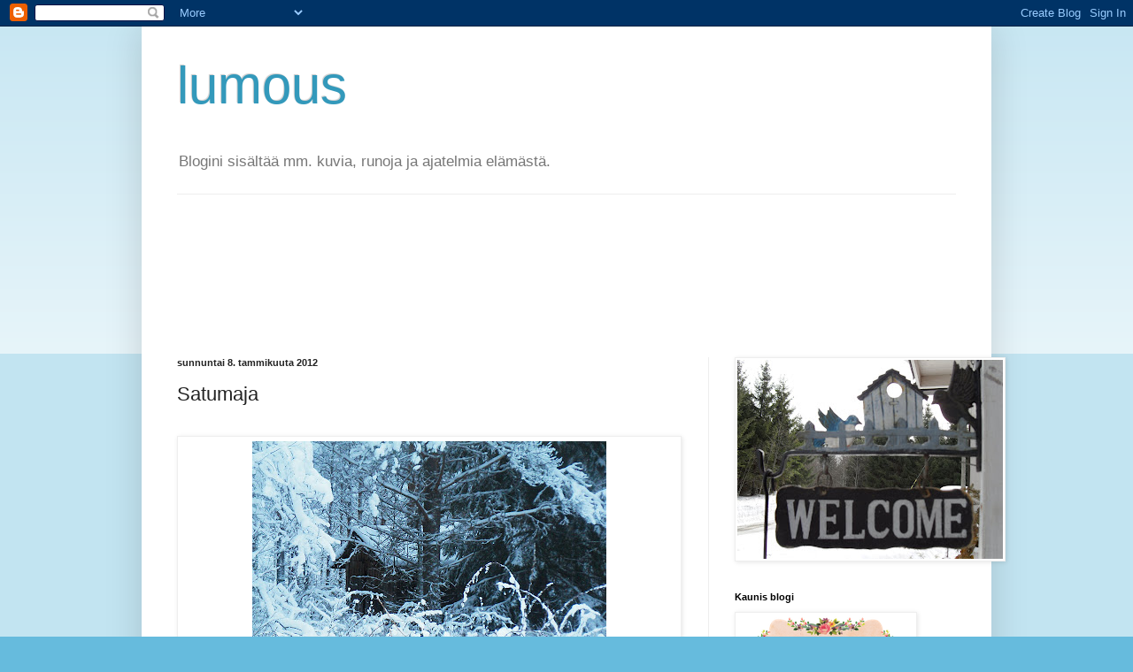

--- FILE ---
content_type: text/html; charset=UTF-8
request_url: https://eila-lumous.blogspot.com/2012/01/satumaja.html
body_size: 29911
content:
<!DOCTYPE html>
<html class='v2' dir='ltr' lang='fi'>
<head>
<link href='https://www.blogger.com/static/v1/widgets/335934321-css_bundle_v2.css' rel='stylesheet' type='text/css'/>
<meta content='width=1100' name='viewport'/>
<meta content='text/html; charset=UTF-8' http-equiv='Content-Type'/>
<meta content='blogger' name='generator'/>
<link href='https://eila-lumous.blogspot.com/favicon.ico' rel='icon' type='image/x-icon'/>
<link href='http://eila-lumous.blogspot.com/2012/01/satumaja.html' rel='canonical'/>
<link rel="alternate" type="application/atom+xml" title="lumous - Atom" href="https://eila-lumous.blogspot.com/feeds/posts/default" />
<link rel="alternate" type="application/rss+xml" title="lumous - RSS" href="https://eila-lumous.blogspot.com/feeds/posts/default?alt=rss" />
<link rel="service.post" type="application/atom+xml" title="lumous - Atom" href="https://www.blogger.com/feeds/3870140278357780673/posts/default" />

<link rel="alternate" type="application/atom+xml" title="lumous - Atom" href="https://eila-lumous.blogspot.com/feeds/8529233294941477830/comments/default" />
<!--Can't find substitution for tag [blog.ieCssRetrofitLinks]-->
<link href='https://blogger.googleusercontent.com/img/b/R29vZ2xl/AVvXsEi0RvSNDVqOasdG0syHb3JGmAEbjspSlQk7azaDHO_aZdjCueSlzMeJtePlelgUqTRNgq0ZYPLIfQBU6JjzOLa7KoNHAPRQzjQHCXCzHtZCsODniaVxmX4ePA9py87e3Mzhj5_Pm7NAfkY/s400/059.JPG' rel='image_src'/>
<meta content='http://eila-lumous.blogspot.com/2012/01/satumaja.html' property='og:url'/>
<meta content='Satumaja' property='og:title'/>
<meta content='﻿﻿﻿   Pieni yksinäinen maja metsän siimeksessä. Kuin sadusta.  Hyljättynä se odottelee saapujaa. Kuljen tyynesti sen ohitse ja siinä kulkies...' property='og:description'/>
<meta content='https://blogger.googleusercontent.com/img/b/R29vZ2xl/AVvXsEi0RvSNDVqOasdG0syHb3JGmAEbjspSlQk7azaDHO_aZdjCueSlzMeJtePlelgUqTRNgq0ZYPLIfQBU6JjzOLa7KoNHAPRQzjQHCXCzHtZCsODniaVxmX4ePA9py87e3Mzhj5_Pm7NAfkY/w1200-h630-p-k-no-nu/059.JPG' property='og:image'/>
<title>lumous: Satumaja</title>
<style id='page-skin-1' type='text/css'><!--
/*
-----------------------------------------------
Blogger Template Style
Name:     Simple
Designer: Blogger
URL:      www.blogger.com
----------------------------------------------- */
/* Content
----------------------------------------------- */
body {
font: normal normal 12px Arial, Tahoma, Helvetica, FreeSans, sans-serif;
color: #222222;
background: #66bbdd none repeat scroll top left;
padding: 0 40px 40px 40px;
}
html body .region-inner {
min-width: 0;
max-width: 100%;
width: auto;
}
h2 {
font-size: 22px;
}
a:link {
text-decoration:none;
color: #2288bb;
}
a:visited {
text-decoration:none;
color: #888888;
}
a:hover {
text-decoration:underline;
color: #33aaff;
}
.body-fauxcolumn-outer .fauxcolumn-inner {
background: transparent url(https://resources.blogblog.com/blogblog/data/1kt/simple/body_gradient_tile_light.png) repeat scroll top left;
_background-image: none;
}
.body-fauxcolumn-outer .cap-top {
position: absolute;
z-index: 1;
height: 400px;
width: 100%;
}
.body-fauxcolumn-outer .cap-top .cap-left {
width: 100%;
background: transparent url(https://resources.blogblog.com/blogblog/data/1kt/simple/gradients_light.png) repeat-x scroll top left;
_background-image: none;
}
.content-outer {
-moz-box-shadow: 0 0 40px rgba(0, 0, 0, .15);
-webkit-box-shadow: 0 0 5px rgba(0, 0, 0, .15);
-goog-ms-box-shadow: 0 0 10px #333333;
box-shadow: 0 0 40px rgba(0, 0, 0, .15);
margin-bottom: 1px;
}
.content-inner {
padding: 10px 10px;
}
.content-inner {
background-color: #ffffff;
}
/* Header
----------------------------------------------- */
.header-outer {
background: transparent none repeat-x scroll 0 -400px;
_background-image: none;
}
.Header h1 {
font: normal normal 60px Arial, Tahoma, Helvetica, FreeSans, sans-serif;
color: #3399bb;
text-shadow: -1px -1px 1px rgba(0, 0, 0, .2);
}
.Header h1 a {
color: #3399bb;
}
.Header .description {
font-size: 140%;
color: #777777;
}
.header-inner .Header .titlewrapper {
padding: 22px 30px;
}
.header-inner .Header .descriptionwrapper {
padding: 0 30px;
}
/* Tabs
----------------------------------------------- */
.tabs-inner .section:first-child {
border-top: 1px solid #eeeeee;
}
.tabs-inner .section:first-child ul {
margin-top: -1px;
border-top: 1px solid #eeeeee;
border-left: 0 solid #eeeeee;
border-right: 0 solid #eeeeee;
}
.tabs-inner .widget ul {
background: #f5f5f5 url(https://resources.blogblog.com/blogblog/data/1kt/simple/gradients_light.png) repeat-x scroll 0 -800px;
_background-image: none;
border-bottom: 1px solid #eeeeee;
margin-top: 0;
margin-left: -30px;
margin-right: -30px;
}
.tabs-inner .widget li a {
display: inline-block;
padding: .6em 1em;
font: normal normal 14px Arial, Tahoma, Helvetica, FreeSans, sans-serif;
color: #999999;
border-left: 1px solid #ffffff;
border-right: 1px solid #eeeeee;
}
.tabs-inner .widget li:first-child a {
border-left: none;
}
.tabs-inner .widget li.selected a, .tabs-inner .widget li a:hover {
color: #000000;
background-color: #eeeeee;
text-decoration: none;
}
/* Columns
----------------------------------------------- */
.main-outer {
border-top: 0 solid #eeeeee;
}
.fauxcolumn-left-outer .fauxcolumn-inner {
border-right: 1px solid #eeeeee;
}
.fauxcolumn-right-outer .fauxcolumn-inner {
border-left: 1px solid #eeeeee;
}
/* Headings
----------------------------------------------- */
div.widget > h2,
div.widget h2.title {
margin: 0 0 1em 0;
font: normal bold 11px Arial, Tahoma, Helvetica, FreeSans, sans-serif;
color: #000000;
}
/* Widgets
----------------------------------------------- */
.widget .zippy {
color: #999999;
text-shadow: 2px 2px 1px rgba(0, 0, 0, .1);
}
.widget .popular-posts ul {
list-style: none;
}
/* Posts
----------------------------------------------- */
h2.date-header {
font: normal bold 11px Arial, Tahoma, Helvetica, FreeSans, sans-serif;
}
.date-header span {
background-color: transparent;
color: #222222;
padding: inherit;
letter-spacing: inherit;
margin: inherit;
}
.main-inner {
padding-top: 30px;
padding-bottom: 30px;
}
.main-inner .column-center-inner {
padding: 0 15px;
}
.main-inner .column-center-inner .section {
margin: 0 15px;
}
.post {
margin: 0 0 25px 0;
}
h3.post-title, .comments h4 {
font: normal normal 22px Arial, Tahoma, Helvetica, FreeSans, sans-serif;
margin: .75em 0 0;
}
.post-body {
font-size: 110%;
line-height: 1.4;
position: relative;
}
.post-body img, .post-body .tr-caption-container, .Profile img, .Image img,
.BlogList .item-thumbnail img {
padding: 2px;
background: #ffffff;
border: 1px solid #eeeeee;
-moz-box-shadow: 1px 1px 5px rgba(0, 0, 0, .1);
-webkit-box-shadow: 1px 1px 5px rgba(0, 0, 0, .1);
box-shadow: 1px 1px 5px rgba(0, 0, 0, .1);
}
.post-body img, .post-body .tr-caption-container {
padding: 5px;
}
.post-body .tr-caption-container {
color: #222222;
}
.post-body .tr-caption-container img {
padding: 0;
background: transparent;
border: none;
-moz-box-shadow: 0 0 0 rgba(0, 0, 0, .1);
-webkit-box-shadow: 0 0 0 rgba(0, 0, 0, .1);
box-shadow: 0 0 0 rgba(0, 0, 0, .1);
}
.post-header {
margin: 0 0 1.5em;
line-height: 1.6;
font-size: 90%;
}
.post-footer {
margin: 20px -2px 0;
padding: 5px 10px;
color: #666666;
background-color: #f9f9f9;
border-bottom: 1px solid #eeeeee;
line-height: 1.6;
font-size: 90%;
}
#comments .comment-author {
padding-top: 1.5em;
border-top: 1px solid #eeeeee;
background-position: 0 1.5em;
}
#comments .comment-author:first-child {
padding-top: 0;
border-top: none;
}
.avatar-image-container {
margin: .2em 0 0;
}
#comments .avatar-image-container img {
border: 1px solid #eeeeee;
}
/* Comments
----------------------------------------------- */
.comments .comments-content .icon.blog-author {
background-repeat: no-repeat;
background-image: url([data-uri]);
}
.comments .comments-content .loadmore a {
border-top: 1px solid #999999;
border-bottom: 1px solid #999999;
}
.comments .comment-thread.inline-thread {
background-color: #f9f9f9;
}
.comments .continue {
border-top: 2px solid #999999;
}
/* Accents
---------------------------------------------- */
.section-columns td.columns-cell {
border-left: 1px solid #eeeeee;
}
.blog-pager {
background: transparent none no-repeat scroll top center;
}
.blog-pager-older-link, .home-link,
.blog-pager-newer-link {
background-color: #ffffff;
padding: 5px;
}
.footer-outer {
border-top: 0 dashed #bbbbbb;
}
/* Mobile
----------------------------------------------- */
body.mobile  {
background-size: auto;
}
.mobile .body-fauxcolumn-outer {
background: transparent none repeat scroll top left;
}
.mobile .body-fauxcolumn-outer .cap-top {
background-size: 100% auto;
}
.mobile .content-outer {
-webkit-box-shadow: 0 0 3px rgba(0, 0, 0, .15);
box-shadow: 0 0 3px rgba(0, 0, 0, .15);
}
.mobile .tabs-inner .widget ul {
margin-left: 0;
margin-right: 0;
}
.mobile .post {
margin: 0;
}
.mobile .main-inner .column-center-inner .section {
margin: 0;
}
.mobile .date-header span {
padding: 0.1em 10px;
margin: 0 -10px;
}
.mobile h3.post-title {
margin: 0;
}
.mobile .blog-pager {
background: transparent none no-repeat scroll top center;
}
.mobile .footer-outer {
border-top: none;
}
.mobile .main-inner, .mobile .footer-inner {
background-color: #ffffff;
}
.mobile-index-contents {
color: #222222;
}
.mobile-link-button {
background-color: #2288bb;
}
.mobile-link-button a:link, .mobile-link-button a:visited {
color: #ffffff;
}
.mobile .tabs-inner .section:first-child {
border-top: none;
}
.mobile .tabs-inner .PageList .widget-content {
background-color: #eeeeee;
color: #000000;
border-top: 1px solid #eeeeee;
border-bottom: 1px solid #eeeeee;
}
.mobile .tabs-inner .PageList .widget-content .pagelist-arrow {
border-left: 1px solid #eeeeee;
}

--></style>
<style id='template-skin-1' type='text/css'><!--
body {
min-width: 960px;
}
.content-outer, .content-fauxcolumn-outer, .region-inner {
min-width: 960px;
max-width: 960px;
_width: 960px;
}
.main-inner .columns {
padding-left: 0;
padding-right: 310px;
}
.main-inner .fauxcolumn-center-outer {
left: 0;
right: 310px;
/* IE6 does not respect left and right together */
_width: expression(this.parentNode.offsetWidth -
parseInt("0") -
parseInt("310px") + 'px');
}
.main-inner .fauxcolumn-left-outer {
width: 0;
}
.main-inner .fauxcolumn-right-outer {
width: 310px;
}
.main-inner .column-left-outer {
width: 0;
right: 100%;
margin-left: -0;
}
.main-inner .column-right-outer {
width: 310px;
margin-right: -310px;
}
#layout {
min-width: 0;
}
#layout .content-outer {
min-width: 0;
width: 800px;
}
#layout .region-inner {
min-width: 0;
width: auto;
}
body#layout div.add_widget {
padding: 8px;
}
body#layout div.add_widget a {
margin-left: 32px;
}
--></style>
<link href='https://www.blogger.com/dyn-css/authorization.css?targetBlogID=3870140278357780673&amp;zx=cbc357d8-a4a9-43a0-95a6-09102261785c' media='none' onload='if(media!=&#39;all&#39;)media=&#39;all&#39;' rel='stylesheet'/><noscript><link href='https://www.blogger.com/dyn-css/authorization.css?targetBlogID=3870140278357780673&amp;zx=cbc357d8-a4a9-43a0-95a6-09102261785c' rel='stylesheet'/></noscript>
<meta name='google-adsense-platform-account' content='ca-host-pub-1556223355139109'/>
<meta name='google-adsense-platform-domain' content='blogspot.com'/>

</head>
<body class='loading variant-pale'>
<div class='navbar section' id='navbar' name='Navigointipalkki'><div class='widget Navbar' data-version='1' id='Navbar1'><script type="text/javascript">
    function setAttributeOnload(object, attribute, val) {
      if(window.addEventListener) {
        window.addEventListener('load',
          function(){ object[attribute] = val; }, false);
      } else {
        window.attachEvent('onload', function(){ object[attribute] = val; });
      }
    }
  </script>
<div id="navbar-iframe-container"></div>
<script type="text/javascript" src="https://apis.google.com/js/platform.js"></script>
<script type="text/javascript">
      gapi.load("gapi.iframes:gapi.iframes.style.bubble", function() {
        if (gapi.iframes && gapi.iframes.getContext) {
          gapi.iframes.getContext().openChild({
              url: 'https://www.blogger.com/navbar/3870140278357780673?po\x3d8529233294941477830\x26origin\x3dhttps://eila-lumous.blogspot.com',
              where: document.getElementById("navbar-iframe-container"),
              id: "navbar-iframe"
          });
        }
      });
    </script><script type="text/javascript">
(function() {
var script = document.createElement('script');
script.type = 'text/javascript';
script.src = '//pagead2.googlesyndication.com/pagead/js/google_top_exp.js';
var head = document.getElementsByTagName('head')[0];
if (head) {
head.appendChild(script);
}})();
</script>
</div></div>
<div class='body-fauxcolumns'>
<div class='fauxcolumn-outer body-fauxcolumn-outer'>
<div class='cap-top'>
<div class='cap-left'></div>
<div class='cap-right'></div>
</div>
<div class='fauxborder-left'>
<div class='fauxborder-right'></div>
<div class='fauxcolumn-inner'>
</div>
</div>
<div class='cap-bottom'>
<div class='cap-left'></div>
<div class='cap-right'></div>
</div>
</div>
</div>
<div class='content'>
<div class='content-fauxcolumns'>
<div class='fauxcolumn-outer content-fauxcolumn-outer'>
<div class='cap-top'>
<div class='cap-left'></div>
<div class='cap-right'></div>
</div>
<div class='fauxborder-left'>
<div class='fauxborder-right'></div>
<div class='fauxcolumn-inner'>
</div>
</div>
<div class='cap-bottom'>
<div class='cap-left'></div>
<div class='cap-right'></div>
</div>
</div>
</div>
<div class='content-outer'>
<div class='content-cap-top cap-top'>
<div class='cap-left'></div>
<div class='cap-right'></div>
</div>
<div class='fauxborder-left content-fauxborder-left'>
<div class='fauxborder-right content-fauxborder-right'></div>
<div class='content-inner'>
<header>
<div class='header-outer'>
<div class='header-cap-top cap-top'>
<div class='cap-left'></div>
<div class='cap-right'></div>
</div>
<div class='fauxborder-left header-fauxborder-left'>
<div class='fauxborder-right header-fauxborder-right'></div>
<div class='region-inner header-inner'>
<div class='header section' id='header' name='Otsikko'><div class='widget Header' data-version='1' id='Header1'>
<div id='header-inner'>
<div class='titlewrapper'>
<h1 class='title'>
<a href='https://eila-lumous.blogspot.com/'>
lumous
</a>
</h1>
</div>
<div class='descriptionwrapper'>
<p class='description'><span>Blogini sisältää mm. kuvia, runoja ja  ajatelmia elämästä.</span></p>
</div>
</div>
</div></div>
</div>
</div>
<div class='header-cap-bottom cap-bottom'>
<div class='cap-left'></div>
<div class='cap-right'></div>
</div>
</div>
</header>
<div class='tabs-outer'>
<div class='tabs-cap-top cap-top'>
<div class='cap-left'></div>
<div class='cap-right'></div>
</div>
<div class='fauxborder-left tabs-fauxborder-left'>
<div class='fauxborder-right tabs-fauxborder-right'></div>
<div class='region-inner tabs-inner'>
<div class='tabs section' id='crosscol' name='Kaikki sarakkeet'><div class='widget Followers' data-version='1' id='Followers1'>
<h2 class='title'>Lukijat</h2>
<div class='widget-content'>
<div id='Followers1-wrapper'>
<div style='margin-right:2px;'>
<div><script type="text/javascript" src="https://apis.google.com/js/platform.js"></script>
<div id="followers-iframe-container"></div>
<script type="text/javascript">
    window.followersIframe = null;
    function followersIframeOpen(url) {
      gapi.load("gapi.iframes", function() {
        if (gapi.iframes && gapi.iframes.getContext) {
          window.followersIframe = gapi.iframes.getContext().openChild({
            url: url,
            where: document.getElementById("followers-iframe-container"),
            messageHandlersFilter: gapi.iframes.CROSS_ORIGIN_IFRAMES_FILTER,
            messageHandlers: {
              '_ready': function(obj) {
                window.followersIframe.getIframeEl().height = obj.height;
              },
              'reset': function() {
                window.followersIframe.close();
                followersIframeOpen("https://www.blogger.com/followers/frame/3870140278357780673?colors\x3dCgt0cmFuc3BhcmVudBILdHJhbnNwYXJlbnQaByMyMjIyMjIiByMyMjg4YmIqByNmZmZmZmYyByMwMDAwMDA6ByMyMjIyMjJCByMyMjg4YmJKByM5OTk5OTlSByMyMjg4YmJaC3RyYW5zcGFyZW50\x26pageSize\x3d21\x26hl\x3dfi\x26origin\x3dhttps://eila-lumous.blogspot.com");
              },
              'open': function(url) {
                window.followersIframe.close();
                followersIframeOpen(url);
              }
            }
          });
        }
      });
    }
    followersIframeOpen("https://www.blogger.com/followers/frame/3870140278357780673?colors\x3dCgt0cmFuc3BhcmVudBILdHJhbnNwYXJlbnQaByMyMjIyMjIiByMyMjg4YmIqByNmZmZmZmYyByMwMDAwMDA6ByMyMjIyMjJCByMyMjg4YmJKByM5OTk5OTlSByMyMjg4YmJaC3RyYW5zcGFyZW50\x26pageSize\x3d21\x26hl\x3dfi\x26origin\x3dhttps://eila-lumous.blogspot.com");
  </script></div>
</div>
</div>
<div class='clear'></div>
</div>
</div></div>
<div class='tabs no-items section' id='crosscol-overflow' name='Cross-Column 2'></div>
</div>
</div>
<div class='tabs-cap-bottom cap-bottom'>
<div class='cap-left'></div>
<div class='cap-right'></div>
</div>
</div>
<div class='main-outer'>
<div class='main-cap-top cap-top'>
<div class='cap-left'></div>
<div class='cap-right'></div>
</div>
<div class='fauxborder-left main-fauxborder-left'>
<div class='fauxborder-right main-fauxborder-right'></div>
<div class='region-inner main-inner'>
<div class='columns fauxcolumns'>
<div class='fauxcolumn-outer fauxcolumn-center-outer'>
<div class='cap-top'>
<div class='cap-left'></div>
<div class='cap-right'></div>
</div>
<div class='fauxborder-left'>
<div class='fauxborder-right'></div>
<div class='fauxcolumn-inner'>
</div>
</div>
<div class='cap-bottom'>
<div class='cap-left'></div>
<div class='cap-right'></div>
</div>
</div>
<div class='fauxcolumn-outer fauxcolumn-left-outer'>
<div class='cap-top'>
<div class='cap-left'></div>
<div class='cap-right'></div>
</div>
<div class='fauxborder-left'>
<div class='fauxborder-right'></div>
<div class='fauxcolumn-inner'>
</div>
</div>
<div class='cap-bottom'>
<div class='cap-left'></div>
<div class='cap-right'></div>
</div>
</div>
<div class='fauxcolumn-outer fauxcolumn-right-outer'>
<div class='cap-top'>
<div class='cap-left'></div>
<div class='cap-right'></div>
</div>
<div class='fauxborder-left'>
<div class='fauxborder-right'></div>
<div class='fauxcolumn-inner'>
</div>
</div>
<div class='cap-bottom'>
<div class='cap-left'></div>
<div class='cap-right'></div>
</div>
</div>
<!-- corrects IE6 width calculation -->
<div class='columns-inner'>
<div class='column-center-outer'>
<div class='column-center-inner'>
<div class='main section' id='main' name='Ensisijainen'><div class='widget Blog' data-version='1' id='Blog1'>
<div class='blog-posts hfeed'>

          <div class="date-outer">
        
<h2 class='date-header'><span>sunnuntai 8. tammikuuta 2012</span></h2>

          <div class="date-posts">
        
<div class='post-outer'>
<div class='post hentry uncustomized-post-template' itemprop='blogPost' itemscope='itemscope' itemtype='http://schema.org/BlogPosting'>
<meta content='https://blogger.googleusercontent.com/img/b/R29vZ2xl/AVvXsEi0RvSNDVqOasdG0syHb3JGmAEbjspSlQk7azaDHO_aZdjCueSlzMeJtePlelgUqTRNgq0ZYPLIfQBU6JjzOLa7KoNHAPRQzjQHCXCzHtZCsODniaVxmX4ePA9py87e3Mzhj5_Pm7NAfkY/s400/059.JPG' itemprop='image_url'/>
<meta content='3870140278357780673' itemprop='blogId'/>
<meta content='8529233294941477830' itemprop='postId'/>
<a name='8529233294941477830'></a>
<h3 class='post-title entry-title' itemprop='name'>
Satumaja
</h3>
<div class='post-header'>
<div class='post-header-line-1'></div>
</div>
<div class='post-body entry-content' id='post-body-8529233294941477830' itemprop='description articleBody'>
&#65279;&#65279;&#65279;<table align="center" cellpadding="0" cellspacing="0" class="tr-caption-container" style="margin-left: auto; margin-right: auto; text-align: center;"><tbody>
<tr><td style="text-align: center;"><a href="https://blogger.googleusercontent.com/img/b/R29vZ2xl/AVvXsEi0RvSNDVqOasdG0syHb3JGmAEbjspSlQk7azaDHO_aZdjCueSlzMeJtePlelgUqTRNgq0ZYPLIfQBU6JjzOLa7KoNHAPRQzjQHCXCzHtZCsODniaVxmX4ePA9py87e3Mzhj5_Pm7NAfkY/s1600/059.JPG" imageanchor="1" style="clear: right; margin-bottom: 1em; margin-left: auto; margin-right: auto;"><img border="0" height="300" src="https://blogger.googleusercontent.com/img/b/R29vZ2xl/AVvXsEi0RvSNDVqOasdG0syHb3JGmAEbjspSlQk7azaDHO_aZdjCueSlzMeJtePlelgUqTRNgq0ZYPLIfQBU6JjzOLa7KoNHAPRQzjQHCXCzHtZCsODniaVxmX4ePA9py87e3Mzhj5_Pm7NAfkY/s400/059.JPG" width="400" /></a></td></tr>
<tr><td class="tr-caption" style="text-align: center;"><div style="text-align: right;"><strong><span style="font-size: large;">Pieni yksinäinen maja metsän siimeksessä. </span></strong></div><div style="text-align: right;"><strong><span style="font-size: large;">Kuin sadusta.&nbsp;</span></strong></div><div style="text-align: right;"><strong><span style="font-size: large;">Hyljättynä se odottelee saapujaa.</span></strong></div><div style="text-align: right;"><span style="font-size: large;"><strong>Kuljen tyynesti sen ohitse ja siinä kulkiessani mietin sen kohtaloa.  </strong> </span></div><div style="text-align: right;"><strong><span style="font-size: large;">Moni kulkija on nähnyt sen. Liekö kukaan poikennut katsomaan sen</span></strong></div><div style="text-align: right;"><strong><span style="font-size: large;">sisimpään. </span></strong></div><div style="text-align: right;"><strong><span style="font-size: large;">Siinä se on yksinäisenä seissyt vuosikymmenet.</span></strong></div></td></tr>
</tbody></table><div style="text-align: right;"><strong>.</strong></div><div class="separator" style="clear: both; text-align: center;"></div><table align="center" cellpadding="0" cellspacing="0" class="tr-caption-container" style="margin-left: auto; margin-right: auto; text-align: center;"><tbody>
<tr><td style="text-align: center;"><a href="https://blogger.googleusercontent.com/img/b/R29vZ2xl/AVvXsEi0mJKay_nJa17rd8yllpGWmv2v0FEPvKgJwIEgp9WQ7zKn2dVkdaayNdqyMzPsYiAcJcApEwJY0D_jfHlWUKEwTMijfhx-EOeANYBoYN6VMXbpHTNXGoVhV1go8g9IR_OG9otCopRlHXY/s1600/042.JPG" imageanchor="1" style="margin-left: auto; margin-right: auto;"><img border="0" height="300" src="https://blogger.googleusercontent.com/img/b/R29vZ2xl/AVvXsEi0mJKay_nJa17rd8yllpGWmv2v0FEPvKgJwIEgp9WQ7zKn2dVkdaayNdqyMzPsYiAcJcApEwJY0D_jfHlWUKEwTMijfhx-EOeANYBoYN6VMXbpHTNXGoVhV1go8g9IR_OG9otCopRlHXY/s400/042.JPG" width="400" /></a></td></tr>
<tr><td class="tr-caption" style="text-align: center;"><span style="font-size: large;"><strong>Kaunis talvinen maisema peittää sen siipiensä suojiin.</strong></span><br />
<strong><span style="font-size: large;">Kuinka luonto onkaan kaunis.</span></strong><br />
<br />
<strong><span style="font-size: large;">Katson vielä taakseni ja näen tuon pienen majan.</span></strong><br />
<strong><span style="font-size: large;">Lapsuusmuistot valtaavat mieleni. </span></strong><br />
<strong><span style="font-size: large;">Mielestäni olen kuin satuolento, joka löytää majan ja asettuu sinne asumaan. Metsän puut&nbsp;kuiskivat minulle salaisuuksiaan. Metsän eläimet ovat parhaita ystäviäni.&nbsp;</span></strong><br />
<strong><span style="font-size: large;">Hanki hohtaa auringon valaistessa. Pienet kultahippuset kimaltelevat&nbsp;hangella. </span></strong><br />
<strong><span style="font-size: large;">Kultaiset hiukseni hulmuavat lumisten puiden oksien tarttuessa niihin.&nbsp; Oravat kirmaisevat syliini ja ojennan niille syötävää. Pikku pupujussit tanssivat ympärilläni ja kohta kaikki metsän eläimet ovat leikissä mukana.</span></strong><br />
<br />
<br />
<br />
<br />
<br />
<br />
<br />
</td></tr>
</tbody></table><div style="text-align: right;"></div>
<div style='clear: both;'></div>
</div>
<div class='post-footer'>
<div class='post-footer-line post-footer-line-1'>
<span class='post-author vcard'>
Lähettänyt
<span class='fn' itemprop='author' itemscope='itemscope' itemtype='http://schema.org/Person'>
<meta content='https://www.blogger.com/profile/06734209290875979043' itemprop='url'/>
<a class='g-profile' href='https://www.blogger.com/profile/06734209290875979043' rel='author' title='author profile'>
<span itemprop='name'>eila</span>
</a>
</span>
</span>
<span class='post-timestamp'>
klo
<meta content='http://eila-lumous.blogspot.com/2012/01/satumaja.html' itemprop='url'/>
<a class='timestamp-link' href='https://eila-lumous.blogspot.com/2012/01/satumaja.html' rel='bookmark' title='permanent link'><abbr class='published' itemprop='datePublished' title='2012-01-08T17:59:00+02:00'>17.59</abbr></a>
</span>
<span class='post-comment-link'>
</span>
<span class='post-icons'>
<span class='item-control blog-admin pid-867834523'>
<a href='https://www.blogger.com/post-edit.g?blogID=3870140278357780673&postID=8529233294941477830&from=pencil' title='Muokkaa tekstiä'>
<img alt='' class='icon-action' height='18' src='https://resources.blogblog.com/img/icon18_edit_allbkg.gif' width='18'/>
</a>
</span>
</span>
<div class='post-share-buttons goog-inline-block'>
<a class='goog-inline-block share-button sb-email' href='https://www.blogger.com/share-post.g?blogID=3870140278357780673&postID=8529233294941477830&target=email' target='_blank' title='Kohteen lähettäminen sähköpostitse'><span class='share-button-link-text'>Kohteen lähettäminen sähköpostitse</span></a><a class='goog-inline-block share-button sb-blog' href='https://www.blogger.com/share-post.g?blogID=3870140278357780673&postID=8529233294941477830&target=blog' onclick='window.open(this.href, "_blank", "height=270,width=475"); return false;' target='_blank' title='Bloggaa tästä!'><span class='share-button-link-text'>Bloggaa tästä!</span></a><a class='goog-inline-block share-button sb-twitter' href='https://www.blogger.com/share-post.g?blogID=3870140278357780673&postID=8529233294941477830&target=twitter' target='_blank' title='Jaa X:ssä'><span class='share-button-link-text'>Jaa X:ssä</span></a><a class='goog-inline-block share-button sb-facebook' href='https://www.blogger.com/share-post.g?blogID=3870140278357780673&postID=8529233294941477830&target=facebook' onclick='window.open(this.href, "_blank", "height=430,width=640"); return false;' target='_blank' title='Jaa Facebookiin'><span class='share-button-link-text'>Jaa Facebookiin</span></a><a class='goog-inline-block share-button sb-pinterest' href='https://www.blogger.com/share-post.g?blogID=3870140278357780673&postID=8529233294941477830&target=pinterest' target='_blank' title='Jaa Pinterestiin'><span class='share-button-link-text'>Jaa Pinterestiin</span></a>
</div>
</div>
<div class='post-footer-line post-footer-line-2'>
<span class='post-labels'>
Tunnisteet:
<a href='https://eila-lumous.blogspot.com/search/label/mets%C3%A4n%20el%C3%A4imet' rel='tag'>metsän eläimet</a>,
<a href='https://eila-lumous.blogspot.com/search/label/satumaja' rel='tag'>satumaja</a>,
<a href='https://eila-lumous.blogspot.com/search/label/talvi' rel='tag'>talvi</a>
</span>
</div>
<div class='post-footer-line post-footer-line-3'>
<span class='post-location'>
</span>
</div>
</div>
</div>
<div class='comments' id='comments'>
<a name='comments'></a>
<h4>17 kommenttia:</h4>
<div id='Blog1_comments-block-wrapper'>
<dl class='avatar-comment-indent' id='comments-block'>
<dt class='comment-author blog-author' id='c8049820093691556082'>
<a name='c8049820093691556082'></a>
<div class="avatar-image-container vcard"><span dir="ltr"><a href="https://www.blogger.com/profile/06734209290875979043" target="" rel="nofollow" onclick="" class="avatar-hovercard" id="av-8049820093691556082-06734209290875979043"><img src="https://resources.blogblog.com/img/blank.gif" width="35" height="35" class="delayLoad" style="display: none;" longdesc="//blogger.googleusercontent.com/img/b/R29vZ2xl/AVvXsEjqjqXfGLvFtOrIL5p0s2fzj1Ll2ezqN6md2u3oWtUWzXVEXKWYSyBFO-9YCteOt1x_8juOkg51z22hj-RBXc4Zg9gh_b_kP2q30_1g6Ri3nXQ5dCUNqOaRJm64U3a2AEs/s45-c/*" alt="" title="eila">

<noscript><img src="//blogger.googleusercontent.com/img/b/R29vZ2xl/AVvXsEjqjqXfGLvFtOrIL5p0s2fzj1Ll2ezqN6md2u3oWtUWzXVEXKWYSyBFO-9YCteOt1x_8juOkg51z22hj-RBXc4Zg9gh_b_kP2q30_1g6Ri3nXQ5dCUNqOaRJm64U3a2AEs/s45-c/*" width="35" height="35" class="photo" alt=""></noscript></a></span></div>
<a href='https://www.blogger.com/profile/06734209290875979043' rel='nofollow'>eila</a>
kirjoitti...
</dt>
<dd class='comment-body' id='Blog1_cmt-8049820093691556082'>
<p>
Joskus täytyy olla kuin lapsi ja ajatella lapsen lailla. Tänä päivänä minusta tuntui tältä. Olin kuin sadussa kulkiessani tuon pienen majan ohitse.
</p>
</dd>
<dd class='comment-footer'>
<span class='comment-timestamp'>
<a href='https://eila-lumous.blogspot.com/2012/01/satumaja.html?showComment=1326038502627#c8049820093691556082' title='comment permalink'>
8. tammikuuta 2012 klo 18.01
</a>
<span class='item-control blog-admin pid-867834523'>
<a class='comment-delete' href='https://www.blogger.com/comment/delete/3870140278357780673/8049820093691556082' title='Poista kommentti'>
<img src='https://resources.blogblog.com/img/icon_delete13.gif'/>
</a>
</span>
</span>
</dd>
<dt class='comment-author ' id='c8675184701227932894'>
<a name='c8675184701227932894'></a>
<div class="avatar-image-container vcard"><span dir="ltr"><a href="https://www.blogger.com/profile/10788068333324390472" target="" rel="nofollow" onclick="" class="avatar-hovercard" id="av-8675184701227932894-10788068333324390472"><img src="https://resources.blogblog.com/img/blank.gif" width="35" height="35" class="delayLoad" style="display: none;" longdesc="//blogger.googleusercontent.com/img/b/R29vZ2xl/AVvXsEh0u8J018Fixsxs1A4eDbAyyEEObyG2yUc40zz--yXvgpyd33FYWwduLfk4q1yp41aaDLkY514yI8mugTamxd5-_QKjkYTAWESiw7PI_lxg6BL5vYInZodi9VAMgTJMtvw/s45-c/IMG_6715.JPG" alt="" title="ritva">

<noscript><img src="//blogger.googleusercontent.com/img/b/R29vZ2xl/AVvXsEh0u8J018Fixsxs1A4eDbAyyEEObyG2yUc40zz--yXvgpyd33FYWwduLfk4q1yp41aaDLkY514yI8mugTamxd5-_QKjkYTAWESiw7PI_lxg6BL5vYInZodi9VAMgTJMtvw/s45-c/IMG_6715.JPG" width="35" height="35" class="photo" alt=""></noscript></a></span></div>
<a href='https://www.blogger.com/profile/10788068333324390472' rel='nofollow'>ritva</a>
kirjoitti...
</dt>
<dd class='comment-body' id='Blog1_cmt-8675184701227932894'>
<p>
Voi kun ihanasti kirjoitin metsämökista,kyllä luonto on kaunis,täälläkin on nyt lunta ja pakkasta 10 astetta,oikein hyvää alkavaa viikkoa Eilaseni,halit.
</p>
</dd>
<dd class='comment-footer'>
<span class='comment-timestamp'>
<a href='https://eila-lumous.blogspot.com/2012/01/satumaja.html?showComment=1326038996538#c8675184701227932894' title='comment permalink'>
8. tammikuuta 2012 klo 18.09
</a>
<span class='item-control blog-admin pid-839657095'>
<a class='comment-delete' href='https://www.blogger.com/comment/delete/3870140278357780673/8675184701227932894' title='Poista kommentti'>
<img src='https://resources.blogblog.com/img/icon_delete13.gif'/>
</a>
</span>
</span>
</dd>
<dt class='comment-author ' id='c5251780395388355438'>
<a name='c5251780395388355438'></a>
<div class="avatar-image-container vcard"><span dir="ltr"><a href="https://www.blogger.com/profile/17405936010254962477" target="" rel="nofollow" onclick="" class="avatar-hovercard" id="av-5251780395388355438-17405936010254962477"><img src="https://resources.blogblog.com/img/blank.gif" width="35" height="35" class="delayLoad" style="display: none;" longdesc="//blogger.googleusercontent.com/img/b/R29vZ2xl/AVvXsEjO7KfKAKsKTncYSA4C1lQpOPwSUTpOmftAlvJ-Yz3wvwD7wQqAQV_zSf60aeZC1ekkXMFsi3ZzD6EhF3DFoDL7U-Z4YSP3sND0hAVUWO1qjxf0lPahHYhWLtKSJPjOJg/s45-c/P1000473.JPG" alt="" title="sylvi">

<noscript><img src="//blogger.googleusercontent.com/img/b/R29vZ2xl/AVvXsEjO7KfKAKsKTncYSA4C1lQpOPwSUTpOmftAlvJ-Yz3wvwD7wQqAQV_zSf60aeZC1ekkXMFsi3ZzD6EhF3DFoDL7U-Z4YSP3sND0hAVUWO1qjxf0lPahHYhWLtKSJPjOJg/s45-c/P1000473.JPG" width="35" height="35" class="photo" alt=""></noscript></a></span></div>
<a href='https://www.blogger.com/profile/17405936010254962477' rel='nofollow'>sylvi</a>
kirjoitti...
</dt>
<dd class='comment-body' id='Blog1_cmt-5251780395388355438'>
<p>
Hei Eilaseni, olet siis metsän keiju. Kaunista on ympärilläsi ja näen ihan edessä sinut siellä metsän eläinten ympäröimänä. Ihana seikkailu salaperäisessä metsässä. <br />Kiitos ja halaukset sinne teille sekä hyvää alkavaa arkiviikkoa.&#9829;
</p>
</dd>
<dd class='comment-footer'>
<span class='comment-timestamp'>
<a href='https://eila-lumous.blogspot.com/2012/01/satumaja.html?showComment=1326042145829#c5251780395388355438' title='comment permalink'>
8. tammikuuta 2012 klo 19.02
</a>
<span class='item-control blog-admin pid-1724047543'>
<a class='comment-delete' href='https://www.blogger.com/comment/delete/3870140278357780673/5251780395388355438' title='Poista kommentti'>
<img src='https://resources.blogblog.com/img/icon_delete13.gif'/>
</a>
</span>
</span>
</dd>
<dt class='comment-author ' id='c5808744420618585808'>
<a name='c5808744420618585808'></a>
<div class="avatar-image-container vcard"><span dir="ltr"><a href="https://www.blogger.com/profile/09279406286758103999" target="" rel="nofollow" onclick="" class="avatar-hovercard" id="av-5808744420618585808-09279406286758103999"><img src="https://resources.blogblog.com/img/blank.gif" width="35" height="35" class="delayLoad" style="display: none;" longdesc="//blogger.googleusercontent.com/img/b/R29vZ2xl/AVvXsEhdk5YH-b7yqSjxkARReKljljxdUCO-TNLL9Au3adymKR3EFLFWEWZsLmMd03frWNjnwNotpq8fOsDA7GdrvgPu2RZDN-Yk5w7xQ8cgKyLb-6PXUKyp2u1nLZDBfwQ/s45-c/PROFIILIKUVA+FACE+1+2014+%281%29.JPG" alt="" title="Leena Lumi">

<noscript><img src="//blogger.googleusercontent.com/img/b/R29vZ2xl/AVvXsEhdk5YH-b7yqSjxkARReKljljxdUCO-TNLL9Au3adymKR3EFLFWEWZsLmMd03frWNjnwNotpq8fOsDA7GdrvgPu2RZDN-Yk5w7xQ8cgKyLb-6PXUKyp2u1nLZDBfwQ/s45-c/PROFIILIKUVA+FACE+1+2014+%281%29.JPG" width="35" height="35" class="photo" alt=""></noscript></a></span></div>
<a href='https://www.blogger.com/profile/09279406286758103999' rel='nofollow'>Leena Lumi</a>
kirjoitti...
</dt>
<dd class='comment-body' id='Blog1_cmt-5808744420618585808'>
<p>
Eila, tuo eka kuva voi olla sun ensi vuoden joulukorttisi, se on niin kaunis kuin taulu. Me teemme omista valokuvista ja tulee paljon persoonallisempaa sekä myös jopa edullisempaa.<br /><br />Lapsi meissä eläköön 4-ever!
</p>
</dd>
<dd class='comment-footer'>
<span class='comment-timestamp'>
<a href='https://eila-lumous.blogspot.com/2012/01/satumaja.html?showComment=1326044825221#c5808744420618585808' title='comment permalink'>
8. tammikuuta 2012 klo 19.47
</a>
<span class='item-control blog-admin pid-784112854'>
<a class='comment-delete' href='https://www.blogger.com/comment/delete/3870140278357780673/5808744420618585808' title='Poista kommentti'>
<img src='https://resources.blogblog.com/img/icon_delete13.gif'/>
</a>
</span>
</span>
</dd>
<dt class='comment-author ' id='c572594248513917330'>
<a name='c572594248513917330'></a>
<div class="avatar-image-container vcard"><span dir="ltr"><a href="https://www.blogger.com/profile/04908911074674287602" target="" rel="nofollow" onclick="" class="avatar-hovercard" id="av-572594248513917330-04908911074674287602"><img src="https://resources.blogblog.com/img/blank.gif" width="24" height="24" class="delayLoad" style="display: none;" longdesc="//blogger.googleusercontent.com/img/b/R29vZ2xl/AVvXsEg7QaKAvhQQ24A8Liv8O4cBAb07epCajaQbF5cB5r_8VDZeADQ8JPPDC6lG8y4NJ8q4ce-reVIBNrdrqnV9VUYZFIKVn7SW_W0O5hHEt8CYKuWRwnxkNotho9zPU32siw/s33/IMG_20180831_154314.jpg" alt="" title="kaisu marjatta">

<noscript><img src="//blogger.googleusercontent.com/img/b/R29vZ2xl/AVvXsEg7QaKAvhQQ24A8Liv8O4cBAb07epCajaQbF5cB5r_8VDZeADQ8JPPDC6lG8y4NJ8q4ce-reVIBNrdrqnV9VUYZFIKVn7SW_W0O5hHEt8CYKuWRwnxkNotho9zPU32siw/s33/IMG_20180831_154314.jpg" width="24" height="24" class="photo" alt=""></noscript></a></span></div>
<a href='https://www.blogger.com/profile/04908911074674287602' rel='nofollow'>kaisu marjatta</a>
kirjoitti...
</dt>
<dd class='comment-body' id='Blog1_cmt-572594248513917330'>
<p>
ihania kuvia ja tarina on kiehtova, miten ihmeessä voit ohittaa Satumajan  vuosikausia;) Minä olisin varmasti jo kurkkinut mistä rakosesta vain, siellä voi asua vaikka metsän haltija ja paljon keijuja;)
</p>
</dd>
<dd class='comment-footer'>
<span class='comment-timestamp'>
<a href='https://eila-lumous.blogspot.com/2012/01/satumaja.html?showComment=1326056213959#c572594248513917330' title='comment permalink'>
8. tammikuuta 2012 klo 22.56
</a>
<span class='item-control blog-admin pid-755952212'>
<a class='comment-delete' href='https://www.blogger.com/comment/delete/3870140278357780673/572594248513917330' title='Poista kommentti'>
<img src='https://resources.blogblog.com/img/icon_delete13.gif'/>
</a>
</span>
</span>
</dd>
<dt class='comment-author ' id='c5879081004709623078'>
<a name='c5879081004709623078'></a>
<div class="avatar-image-container avatar-stock"><span dir="ltr"><a href="https://www.blogger.com/profile/11428826263131888024" target="" rel="nofollow" onclick="" class="avatar-hovercard" id="av-5879081004709623078-11428826263131888024"><img src="//www.blogger.com/img/blogger_logo_round_35.png" width="35" height="35" alt="" title="A">

</a></span></div>
<a href='https://www.blogger.com/profile/11428826263131888024' rel='nofollow'>A</a>
kirjoitti...
</dt>
<dd class='comment-body' id='Blog1_cmt-5879081004709623078'>
<p>
Hei Eila!<br /><br />Kaunis tarina ja upeat kuvat.;D<br /><br />Yhdyn tuohon Leenan ehdotukseen, mainio joulukortti.&lt;3
</p>
</dd>
<dd class='comment-footer'>
<span class='comment-timestamp'>
<a href='https://eila-lumous.blogspot.com/2012/01/satumaja.html?showComment=1326105405629#c5879081004709623078' title='comment permalink'>
9. tammikuuta 2012 klo 12.36
</a>
<span class='item-control blog-admin pid-1820586996'>
<a class='comment-delete' href='https://www.blogger.com/comment/delete/3870140278357780673/5879081004709623078' title='Poista kommentti'>
<img src='https://resources.blogblog.com/img/icon_delete13.gif'/>
</a>
</span>
</span>
</dd>
<dt class='comment-author ' id='c6452257103816129242'>
<a name='c6452257103816129242'></a>
<div class="avatar-image-container vcard"><span dir="ltr"><a href="https://www.blogger.com/profile/17925789548995185042" target="" rel="nofollow" onclick="" class="avatar-hovercard" id="av-6452257103816129242-17925789548995185042"><img src="https://resources.blogblog.com/img/blank.gif" width="35" height="35" class="delayLoad" style="display: none;" longdesc="//blogger.googleusercontent.com/img/b/R29vZ2xl/AVvXsEiak9R2iYWxyqbIbjUW8kEMxe_lWxEBMJojOGmzo_ABJfpe_AAejJGThNFSBaNPRCnMRPE15toN3OSp1XcXtGjXTQmDcAY-y1pzp-ncD34fAl09es3Ye5OrIZ0qKk-CZA/s45-c/*" alt="" title="asta">

<noscript><img src="//blogger.googleusercontent.com/img/b/R29vZ2xl/AVvXsEiak9R2iYWxyqbIbjUW8kEMxe_lWxEBMJojOGmzo_ABJfpe_AAejJGThNFSBaNPRCnMRPE15toN3OSp1XcXtGjXTQmDcAY-y1pzp-ncD34fAl09es3Ye5OrIZ0qKk-CZA/s45-c/*" width="35" height="35" class="photo" alt=""></noscript></a></span></div>
<a href='https://www.blogger.com/profile/17925789548995185042' rel='nofollow'>asta</a>
kirjoitti...
</dt>
<dd class='comment-body' id='Blog1_cmt-6452257103816129242'>
<p>
Soma tarina!
</p>
</dd>
<dd class='comment-footer'>
<span class='comment-timestamp'>
<a href='https://eila-lumous.blogspot.com/2012/01/satumaja.html?showComment=1326178598236#c6452257103816129242' title='comment permalink'>
10. tammikuuta 2012 klo 8.56
</a>
<span class='item-control blog-admin pid-912615382'>
<a class='comment-delete' href='https://www.blogger.com/comment/delete/3870140278357780673/6452257103816129242' title='Poista kommentti'>
<img src='https://resources.blogblog.com/img/icon_delete13.gif'/>
</a>
</span>
</span>
</dd>
<dt class='comment-author blog-author' id='c1720567606675513589'>
<a name='c1720567606675513589'></a>
<div class="avatar-image-container vcard"><span dir="ltr"><a href="https://www.blogger.com/profile/06734209290875979043" target="" rel="nofollow" onclick="" class="avatar-hovercard" id="av-1720567606675513589-06734209290875979043"><img src="https://resources.blogblog.com/img/blank.gif" width="35" height="35" class="delayLoad" style="display: none;" longdesc="//blogger.googleusercontent.com/img/b/R29vZ2xl/AVvXsEjqjqXfGLvFtOrIL5p0s2fzj1Ll2ezqN6md2u3oWtUWzXVEXKWYSyBFO-9YCteOt1x_8juOkg51z22hj-RBXc4Zg9gh_b_kP2q30_1g6Ri3nXQ5dCUNqOaRJm64U3a2AEs/s45-c/*" alt="" title="eila">

<noscript><img src="//blogger.googleusercontent.com/img/b/R29vZ2xl/AVvXsEjqjqXfGLvFtOrIL5p0s2fzj1Ll2ezqN6md2u3oWtUWzXVEXKWYSyBFO-9YCteOt1x_8juOkg51z22hj-RBXc4Zg9gh_b_kP2q30_1g6Ri3nXQ5dCUNqOaRJm64U3a2AEs/s45-c/*" width="35" height="35" class="photo" alt=""></noscript></a></span></div>
<a href='https://www.blogger.com/profile/06734209290875979043' rel='nofollow'>eila</a>
kirjoitti...
</dt>
<dd class='comment-body' id='Blog1_cmt-1720567606675513589'>
<p>
Kiitos paljon kaikille kommenteistanne.<br /><br />Taidankin tehdä tuosta satumaja kuvasta ensi jouluksi joulukortteja. Kiitos vinkistä.<br /><br />Ja muistutan vielä teille, että jos minua ei &quot;näy&quot; täällä blogimaailmassa, niin en ole minnekään kadonnut. Opiskeluni vievät nyt jonkin verran aikaa ja haluan olla tunnollinen oppilas ja opiskella &quot;täysillä&quot;.<br /><br />Oikein aurinkoisia ja talvihuurteisia päiviä teille kaikille.
</p>
</dd>
<dd class='comment-footer'>
<span class='comment-timestamp'>
<a href='https://eila-lumous.blogspot.com/2012/01/satumaja.html?showComment=1326212889728#c1720567606675513589' title='comment permalink'>
10. tammikuuta 2012 klo 18.28
</a>
<span class='item-control blog-admin pid-867834523'>
<a class='comment-delete' href='https://www.blogger.com/comment/delete/3870140278357780673/1720567606675513589' title='Poista kommentti'>
<img src='https://resources.blogblog.com/img/icon_delete13.gif'/>
</a>
</span>
</span>
</dd>
<dt class='comment-author ' id='c5951188661447976452'>
<a name='c5951188661447976452'></a>
<div class="avatar-image-container avatar-stock"><span dir="ltr"><a href="https://www.blogger.com/profile/13640365890465213743" target="" rel="nofollow" onclick="" class="avatar-hovercard" id="av-5951188661447976452-13640365890465213743"><img src="//www.blogger.com/img/blogger_logo_round_35.png" width="35" height="35" alt="" title="seijastiina">

</a></span></div>
<a href='https://www.blogger.com/profile/13640365890465213743' rel='nofollow'>seijastiina</a>
kirjoitti...
</dt>
<dd class='comment-body' id='Blog1_cmt-5951188661447976452'>
<p>
Oikein ihanasti kirjoitettu &#9829;<br />Luminen metsä ja pieni yksinäinen maja, suoraan sadusta.
</p>
</dd>
<dd class='comment-footer'>
<span class='comment-timestamp'>
<a href='https://eila-lumous.blogspot.com/2012/01/satumaja.html?showComment=1326280579260#c5951188661447976452' title='comment permalink'>
11. tammikuuta 2012 klo 13.16
</a>
<span class='item-control blog-admin pid-734358948'>
<a class='comment-delete' href='https://www.blogger.com/comment/delete/3870140278357780673/5951188661447976452' title='Poista kommentti'>
<img src='https://resources.blogblog.com/img/icon_delete13.gif'/>
</a>
</span>
</span>
</dd>
<dt class='comment-author blog-author' id='c29347733487708158'>
<a name='c29347733487708158'></a>
<div class="avatar-image-container vcard"><span dir="ltr"><a href="https://www.blogger.com/profile/06734209290875979043" target="" rel="nofollow" onclick="" class="avatar-hovercard" id="av-29347733487708158-06734209290875979043"><img src="https://resources.blogblog.com/img/blank.gif" width="35" height="35" class="delayLoad" style="display: none;" longdesc="//blogger.googleusercontent.com/img/b/R29vZ2xl/AVvXsEjqjqXfGLvFtOrIL5p0s2fzj1Ll2ezqN6md2u3oWtUWzXVEXKWYSyBFO-9YCteOt1x_8juOkg51z22hj-RBXc4Zg9gh_b_kP2q30_1g6Ri3nXQ5dCUNqOaRJm64U3a2AEs/s45-c/*" alt="" title="eila">

<noscript><img src="//blogger.googleusercontent.com/img/b/R29vZ2xl/AVvXsEjqjqXfGLvFtOrIL5p0s2fzj1Ll2ezqN6md2u3oWtUWzXVEXKWYSyBFO-9YCteOt1x_8juOkg51z22hj-RBXc4Zg9gh_b_kP2q30_1g6Ri3nXQ5dCUNqOaRJm64U3a2AEs/s45-c/*" width="35" height="35" class="photo" alt=""></noscript></a></span></div>
<a href='https://www.blogger.com/profile/06734209290875979043' rel='nofollow'>eila</a>
kirjoitti...
</dt>
<dd class='comment-body' id='Blog1_cmt-29347733487708158'>
<p>
Hei Seijastiina.<br /><br />Nyt luonto onkin kuin sadusta. <br />Tekee mieli olla ulkona ja nauttia tuosta kaikesta kauniista, mikä meitä ympäröi.<br /><br />Iloa ja aurinkoisia talvipäiviä sinulle.
</p>
</dd>
<dd class='comment-footer'>
<span class='comment-timestamp'>
<a href='https://eila-lumous.blogspot.com/2012/01/satumaja.html?showComment=1326292538923#c29347733487708158' title='comment permalink'>
11. tammikuuta 2012 klo 16.35
</a>
<span class='item-control blog-admin pid-867834523'>
<a class='comment-delete' href='https://www.blogger.com/comment/delete/3870140278357780673/29347733487708158' title='Poista kommentti'>
<img src='https://resources.blogblog.com/img/icon_delete13.gif'/>
</a>
</span>
</span>
</dd>
<dt class='comment-author ' id='c8241715999765307438'>
<a name='c8241715999765307438'></a>
<div class="avatar-image-container vcard"><span dir="ltr"><a href="https://www.blogger.com/profile/07895405279951945948" target="" rel="nofollow" onclick="" class="avatar-hovercard" id="av-8241715999765307438-07895405279951945948"><img src="https://resources.blogblog.com/img/blank.gif" width="35" height="35" class="delayLoad" style="display: none;" longdesc="//blogger.googleusercontent.com/img/b/R29vZ2xl/AVvXsEgX1UIplSVqJg3ZpOOEPwrJRT9jqehQOAOzHd4KA3NzUotJ3nYW3BCtLyJgv2ONEBpdeWwPzEyoo-hOr6UQVSufBkuDjGMsBSXokDkWVDcKdG_zvaiDi-VE_l42Cu45oA/s45-c/DSC04350.JPG" alt="" title="Suss o Kai">

<noscript><img src="//blogger.googleusercontent.com/img/b/R29vZ2xl/AVvXsEgX1UIplSVqJg3ZpOOEPwrJRT9jqehQOAOzHd4KA3NzUotJ3nYW3BCtLyJgv2ONEBpdeWwPzEyoo-hOr6UQVSufBkuDjGMsBSXokDkWVDcKdG_zvaiDi-VE_l42Cu45oA/s45-c/DSC04350.JPG" width="35" height="35" class="photo" alt=""></noscript></a></span></div>
<a href='https://www.blogger.com/profile/07895405279951945948' rel='nofollow'>Suss o Kai</a>
kirjoitti...
</dt>
<dd class='comment-body' id='Blog1_cmt-8241715999765307438'>
<p>
Voi miten kaunis lumimaisema teillä on Halit Suss
</p>
</dd>
<dd class='comment-footer'>
<span class='comment-timestamp'>
<a href='https://eila-lumous.blogspot.com/2012/01/satumaja.html?showComment=1326480719621#c8241715999765307438' title='comment permalink'>
13. tammikuuta 2012 klo 20.51
</a>
<span class='item-control blog-admin pid-1758200953'>
<a class='comment-delete' href='https://www.blogger.com/comment/delete/3870140278357780673/8241715999765307438' title='Poista kommentti'>
<img src='https://resources.blogblog.com/img/icon_delete13.gif'/>
</a>
</span>
</span>
</dd>
<dt class='comment-author ' id='c3675756195338140557'>
<a name='c3675756195338140557'></a>
<div class="avatar-image-container avatar-stock"><span dir="ltr"><a href="https://www.blogger.com/profile/15814101461129214259" target="" rel="nofollow" onclick="" class="avatar-hovercard" id="av-3675756195338140557-15814101461129214259"><img src="//www.blogger.com/img/blogger_logo_round_35.png" width="35" height="35" alt="" title="SinikkaHelena">

</a></span></div>
<a href='https://www.blogger.com/profile/15814101461129214259' rel='nofollow'>SinikkaHelena</a>
kirjoitti...
</dt>
<dd class='comment-body' id='Blog1_cmt-3675756195338140557'>
<p>
Ihanaa sikkailla satumetsässä lapsen lailla. Se elämämme rikkauksia!
</p>
</dd>
<dd class='comment-footer'>
<span class='comment-timestamp'>
<a href='https://eila-lumous.blogspot.com/2012/01/satumaja.html?showComment=1328335983102#c3675756195338140557' title='comment permalink'>
4. helmikuuta 2012 klo 8.13
</a>
<span class='item-control blog-admin pid-1611408174'>
<a class='comment-delete' href='https://www.blogger.com/comment/delete/3870140278357780673/3675756195338140557' title='Poista kommentti'>
<img src='https://resources.blogblog.com/img/icon_delete13.gif'/>
</a>
</span>
</span>
</dd>
<dt class='comment-author ' id='c5848167864549086346'>
<a name='c5848167864549086346'></a>
<div class="avatar-image-container vcard"><span dir="ltr"><a href="https://www.blogger.com/profile/04908911074674287602" target="" rel="nofollow" onclick="" class="avatar-hovercard" id="av-5848167864549086346-04908911074674287602"><img src="https://resources.blogblog.com/img/blank.gif" width="24" height="24" class="delayLoad" style="display: none;" longdesc="//blogger.googleusercontent.com/img/b/R29vZ2xl/AVvXsEg7QaKAvhQQ24A8Liv8O4cBAb07epCajaQbF5cB5r_8VDZeADQ8JPPDC6lG8y4NJ8q4ce-reVIBNrdrqnV9VUYZFIKVn7SW_W0O5hHEt8CYKuWRwnxkNotho9zPU32siw/s33/IMG_20180831_154314.jpg" alt="" title="kaisu marjatta">

<noscript><img src="//blogger.googleusercontent.com/img/b/R29vZ2xl/AVvXsEg7QaKAvhQQ24A8Liv8O4cBAb07epCajaQbF5cB5r_8VDZeADQ8JPPDC6lG8y4NJ8q4ce-reVIBNrdrqnV9VUYZFIKVn7SW_W0O5hHEt8CYKuWRwnxkNotho9zPU32siw/s33/IMG_20180831_154314.jpg" width="24" height="24" class="photo" alt=""></noscript></a></span></div>
<a href='https://www.blogger.com/profile/04908911074674287602' rel='nofollow'>kaisu marjatta</a>
kirjoitti...
</dt>
<dd class='comment-body' id='Blog1_cmt-5848167864549086346'>
<p>
satumaisen ihanalle Eilalle on jotain sivullani. Pieniä sanoja.
</p>
</dd>
<dd class='comment-footer'>
<span class='comment-timestamp'>
<a href='https://eila-lumous.blogspot.com/2012/01/satumaja.html?showComment=1329775742990#c5848167864549086346' title='comment permalink'>
21. helmikuuta 2012 klo 0.09
</a>
<span class='item-control blog-admin pid-755952212'>
<a class='comment-delete' href='https://www.blogger.com/comment/delete/3870140278357780673/5848167864549086346' title='Poista kommentti'>
<img src='https://resources.blogblog.com/img/icon_delete13.gif'/>
</a>
</span>
</span>
</dd>
<dt class='comment-author blog-author' id='c6299139893291221037'>
<a name='c6299139893291221037'></a>
<div class="avatar-image-container vcard"><span dir="ltr"><a href="https://www.blogger.com/profile/06734209290875979043" target="" rel="nofollow" onclick="" class="avatar-hovercard" id="av-6299139893291221037-06734209290875979043"><img src="https://resources.blogblog.com/img/blank.gif" width="35" height="35" class="delayLoad" style="display: none;" longdesc="//blogger.googleusercontent.com/img/b/R29vZ2xl/AVvXsEjqjqXfGLvFtOrIL5p0s2fzj1Ll2ezqN6md2u3oWtUWzXVEXKWYSyBFO-9YCteOt1x_8juOkg51z22hj-RBXc4Zg9gh_b_kP2q30_1g6Ri3nXQ5dCUNqOaRJm64U3a2AEs/s45-c/*" alt="" title="eila">

<noscript><img src="//blogger.googleusercontent.com/img/b/R29vZ2xl/AVvXsEjqjqXfGLvFtOrIL5p0s2fzj1Ll2ezqN6md2u3oWtUWzXVEXKWYSyBFO-9YCteOt1x_8juOkg51z22hj-RBXc4Zg9gh_b_kP2q30_1g6Ri3nXQ5dCUNqOaRJm64U3a2AEs/s45-c/*" width="35" height="35" class="photo" alt=""></noscript></a></span></div>
<a href='https://www.blogger.com/profile/06734209290875979043' rel='nofollow'>eila</a>
kirjoitti...
</dt>
<dd class='comment-body' id='Blog1_cmt-6299139893291221037'>
<p>
Hei.<br />Kiitos kivoista kommenteistanne ja kitos Aikatherine tunnustuksesta.<br /><br />Iloista talven jatkoa kaikille. <br />Kevättä odotellen.
</p>
</dd>
<dd class='comment-footer'>
<span class='comment-timestamp'>
<a href='https://eila-lumous.blogspot.com/2012/01/satumaja.html?showComment=1329884280068#c6299139893291221037' title='comment permalink'>
22. helmikuuta 2012 klo 6.18
</a>
<span class='item-control blog-admin pid-867834523'>
<a class='comment-delete' href='https://www.blogger.com/comment/delete/3870140278357780673/6299139893291221037' title='Poista kommentti'>
<img src='https://resources.blogblog.com/img/icon_delete13.gif'/>
</a>
</span>
</span>
</dd>
<dt class='comment-author ' id='c8558693943288297413'>
<a name='c8558693943288297413'></a>
<div class="avatar-image-container vcard"><span dir="ltr"><a href="https://www.blogger.com/profile/00246450594029090963" target="" rel="nofollow" onclick="" class="avatar-hovercard" id="av-8558693943288297413-00246450594029090963"><img src="https://resources.blogblog.com/img/blank.gif" width="35" height="35" class="delayLoad" style="display: none;" longdesc="//blogger.googleusercontent.com/img/b/R29vZ2xl/AVvXsEi7WmxAYlngtkrslbVwmdws3laaiUKKyJpINZxiMdgnxuWD2cKtCV9sjaS8KX8120k2CSbJfD6NPc3BLizSTd8KRmdDPhTxJCK6emr1fk6FitchyjvB6nC53UiFx11x3M0/s45-c/A%C3%A4ideil.jpg" alt="" title="pike">

<noscript><img src="//blogger.googleusercontent.com/img/b/R29vZ2xl/AVvXsEi7WmxAYlngtkrslbVwmdws3laaiUKKyJpINZxiMdgnxuWD2cKtCV9sjaS8KX8120k2CSbJfD6NPc3BLizSTd8KRmdDPhTxJCK6emr1fk6FitchyjvB6nC53UiFx11x3M0/s45-c/A%C3%A4ideil.jpg" width="35" height="35" class="photo" alt=""></noscript></a></span></div>
<a href='https://www.blogger.com/profile/00246450594029090963' rel='nofollow'>pike</a>
kirjoitti...
</dt>
<dd class='comment-body' id='Blog1_cmt-8558693943288297413'>
<p>
Hei! Löysin blogiisi sylvin kautta, ja huomasin että olet pohjois-karjalasta, itse olen lähtöisin joensuun liepeiltä, ja keski-iän ylittänyt. Tervetuloa myös katsomaan ja liitymään blogiini, siellä on perhosia, kukkia,sieniä, värssyjä, ja maisemia mm. p-karjalastakin.
</p>
</dd>
<dd class='comment-footer'>
<span class='comment-timestamp'>
<a href='https://eila-lumous.blogspot.com/2012/01/satumaja.html?showComment=1330587459295#c8558693943288297413' title='comment permalink'>
1. maaliskuuta 2012 klo 9.37
</a>
<span class='item-control blog-admin pid-1277437647'>
<a class='comment-delete' href='https://www.blogger.com/comment/delete/3870140278357780673/8558693943288297413' title='Poista kommentti'>
<img src='https://resources.blogblog.com/img/icon_delete13.gif'/>
</a>
</span>
</span>
</dd>
<dt class='comment-author ' id='c9197177356924039769'>
<a name='c9197177356924039769'></a>
<div class="avatar-image-container vcard"><span dir="ltr"><a href="https://www.blogger.com/profile/00246450594029090963" target="" rel="nofollow" onclick="" class="avatar-hovercard" id="av-9197177356924039769-00246450594029090963"><img src="https://resources.blogblog.com/img/blank.gif" width="35" height="35" class="delayLoad" style="display: none;" longdesc="//blogger.googleusercontent.com/img/b/R29vZ2xl/AVvXsEi7WmxAYlngtkrslbVwmdws3laaiUKKyJpINZxiMdgnxuWD2cKtCV9sjaS8KX8120k2CSbJfD6NPc3BLizSTd8KRmdDPhTxJCK6emr1fk6FitchyjvB6nC53UiFx11x3M0/s45-c/A%C3%A4ideil.jpg" alt="" title="pike">

<noscript><img src="//blogger.googleusercontent.com/img/b/R29vZ2xl/AVvXsEi7WmxAYlngtkrslbVwmdws3laaiUKKyJpINZxiMdgnxuWD2cKtCV9sjaS8KX8120k2CSbJfD6NPc3BLizSTd8KRmdDPhTxJCK6emr1fk6FitchyjvB6nC53UiFx11x3M0/s45-c/A%C3%A4ideil.jpg" width="35" height="35" class="photo" alt=""></noscript></a></span></div>
<a href='https://www.blogger.com/profile/00246450594029090963' rel='nofollow'>pike</a>
kirjoitti...
</dt>
<dd class='comment-body' id='Blog1_cmt-9197177356924039769'>
<p>
http://sanosekukkasin.blogspot.com
</p>
</dd>
<dd class='comment-footer'>
<span class='comment-timestamp'>
<a href='https://eila-lumous.blogspot.com/2012/01/satumaja.html?showComment=1330587571408#c9197177356924039769' title='comment permalink'>
1. maaliskuuta 2012 klo 9.39
</a>
<span class='item-control blog-admin pid-1277437647'>
<a class='comment-delete' href='https://www.blogger.com/comment/delete/3870140278357780673/9197177356924039769' title='Poista kommentti'>
<img src='https://resources.blogblog.com/img/icon_delete13.gif'/>
</a>
</span>
</span>
</dd>
<dt class='comment-author ' id='c1051657576975348667'>
<a name='c1051657576975348667'></a>
<div class="avatar-image-container vcard"><span dir="ltr"><a href="https://www.blogger.com/profile/10037742139654442151" target="" rel="nofollow" onclick="" class="avatar-hovercard" id="av-1051657576975348667-10037742139654442151"><img src="https://resources.blogblog.com/img/blank.gif" width="35" height="35" class="delayLoad" style="display: none;" longdesc="//blogger.googleusercontent.com/img/b/R29vZ2xl/AVvXsEhRVVXV-jNodKqqZbO21IzEtIr2jsYNQIDdck7zlQrLjKfVBC-ToQidbU5aa5nDa83Q2Wp4c2oYbhYP8nJadi9Az_c5mSWX9IP_kfVRd98-JtcqijzFxr1vVPsNghmjXA/s45-c/profile.jpg" alt="" title="Irma">

<noscript><img src="//blogger.googleusercontent.com/img/b/R29vZ2xl/AVvXsEhRVVXV-jNodKqqZbO21IzEtIr2jsYNQIDdck7zlQrLjKfVBC-ToQidbU5aa5nDa83Q2Wp4c2oYbhYP8nJadi9Az_c5mSWX9IP_kfVRd98-JtcqijzFxr1vVPsNghmjXA/s45-c/profile.jpg" width="35" height="35" class="photo" alt=""></noscript></a></span></div>
<a href='https://www.blogger.com/profile/10037742139654442151' rel='nofollow'>Irma</a>
kirjoitti...
</dt>
<dd class='comment-body' id='Blog1_cmt-1051657576975348667'>
<p>
Hei Eila Irmeli<br />Ihania talvi maisemia luonto on aina  kaunis kaikkina vuoden aikana.<br />toivotan sinulle onnea ja voimia opiskelulle
</p>
</dd>
<dd class='comment-footer'>
<span class='comment-timestamp'>
<a href='https://eila-lumous.blogspot.com/2012/01/satumaja.html?showComment=1333278990938#c1051657576975348667' title='comment permalink'>
1. huhtikuuta 2012 klo 14.16
</a>
<span class='item-control blog-admin pid-1780992181'>
<a class='comment-delete' href='https://www.blogger.com/comment/delete/3870140278357780673/1051657576975348667' title='Poista kommentti'>
<img src='https://resources.blogblog.com/img/icon_delete13.gif'/>
</a>
</span>
</span>
</dd>
</dl>
</div>
<p class='comment-footer'>
<a href='https://www.blogger.com/comment/fullpage/post/3870140278357780673/8529233294941477830' onclick='javascript:window.open(this.href, "bloggerPopup", "toolbar=0,location=0,statusbar=1,menubar=0,scrollbars=yes,width=640,height=500"); return false;'>Lähetä kommentti</a>
</p>
</div>
</div>

        </div></div>
      
</div>
<div class='blog-pager' id='blog-pager'>
<span id='blog-pager-newer-link'>
<a class='blog-pager-newer-link' href='https://eila-lumous.blogspot.com/2012/03/aidilleni.html' id='Blog1_blog-pager-newer-link' title='Uudempi teksti'>Uudempi teksti</a>
</span>
<span id='blog-pager-older-link'>
<a class='blog-pager-older-link' href='https://eila-lumous.blogspot.com/2011/12/hyvaa-ja-onnellista-uutta-vuotta.html' id='Blog1_blog-pager-older-link' title='Vanhempi viesti'>Vanhempi viesti</a>
</span>
<a class='home-link' href='https://eila-lumous.blogspot.com/'>Etusivu</a>
</div>
<div class='clear'></div>
<div class='post-feeds'>
<div class='feed-links'>
Tilaa:
<a class='feed-link' href='https://eila-lumous.blogspot.com/feeds/8529233294941477830/comments/default' target='_blank' type='application/atom+xml'>Lähetä kommentteja (Atom)</a>
</div>
</div>
</div></div>
</div>
</div>
<div class='column-left-outer'>
<div class='column-left-inner'>
<aside>
</aside>
</div>
</div>
<div class='column-right-outer'>
<div class='column-right-inner'>
<aside>
<div class='sidebar section' id='sidebar-right-1'><div class='widget Image' data-version='1' id='Image9'>
<div class='widget-content'>
<img alt='' height='225' id='Image9_img' src='https://blogger.googleusercontent.com/img/b/R29vZ2xl/AVvXsEhsebZzVH5MVDkGNTzgsRr51z_aKXjyq_-xzvf0BCUJ8M_P11l5ME7x07hvY669ohWVn-Z_OuQB9h3TVA5BFLzHhpKZShKqY3jIlJpnoLbabIZHDIZSileOAJUlJ9gZZFiyYVKiDwsbxN0/s300/005.JPG' width='300'/>
<br/>
</div>
<div class='clear'></div>
</div><div class='widget Image' data-version='1' id='Image8'>
<h2>Kaunis blogi</h2>
<div class='widget-content'>
<img alt='Kaunis blogi' height='89' id='Image8_img' src='https://blogger.googleusercontent.com/img/b/R29vZ2xl/AVvXsEgEMwuQk18OljEJLgcoZzjdQv8YKEnB6GNNhyL83Ol__yTaN30727OMIopnMWdC7F9SrRhEmPvTg6myEYcMeuY_ahM606eAvsb2FIBNVw3lR0p-plKx_YrsNexhrKGEoDAt3BfcAfq6TYY/s300/tunnustu+kaunisblogi.png' width='200'/>
<br/>
<span class='caption'>Kiitos Irma tädilleni</span>
</div>
<div class='clear'></div>
</div><div class='widget PopularPosts' data-version='1' id='PopularPosts2'>
<h2>Suositut tekstit</h2>
<div class='widget-content popular-posts'>
<ul>
<li>
<div class='item-content'>
<div class='item-thumbnail'>
<a href='https://eila-lumous.blogspot.com/2011/08/tommy-tabermannin-runo.html' target='_blank'>
<img alt='' border='0' src='https://blogger.googleusercontent.com/img/b/R29vZ2xl/AVvXsEj-ngMeYJJZmZ0NESSw_4pv4E_8d_Rb_KoUJ6nka4bd41b9akPqmp6oL3ItOT-4CTyerj8lPPqPvZ_fisFy1ms6sdYXMusC9IGsmwNxyQwn1yO5LQTLF3ZuS0NYSqixMzR7UuZgkFwwv1Y/w72-h72-p-k-no-nu/055.JPG'/>
</a>
</div>
<div class='item-title'><a href='https://eila-lumous.blogspot.com/2011/08/tommy-tabermannin-runo.html'>Tommy Tabermannin runo</a></div>
<div class='item-snippet'>  Hiljaisuus  on äänistä ylivoimaisesti paras  Hiljaisuutta ei ole olemassa  ja siksi me emme  tule toimeen ilman sitä  Ilman hiljaisuutta  ...</div>
</div>
<div style='clear: both;'></div>
</li>
<li>
<div class='item-content'>
<div class='item-thumbnail'>
<a href='https://eila-lumous.blogspot.com/2011/03/kevataurinko.html' target='_blank'>
<img alt='' border='0' src='https://blogger.googleusercontent.com/img/b/R29vZ2xl/AVvXsEg_pF_vpcuaTtwfDUc__NC6jg-XrxQ93Ks3gKJmJ4x7_3Wi1OmDQeIpxsyrXOhIC14McyQZL6CMnAzDGAt-1NC6luFMdNttritUn6Pk8MR_DBYSkMR6-iE2W99pOk2B7YArBre1UwAyOHk/w72-h72-p-k-no-nu/032.JPG'/>
</a>
</div>
<div class='item-title'><a href='https://eila-lumous.blogspot.com/2011/03/kevataurinko.html'>Kevätaurinko</a></div>
<div class='item-snippet'>Auringonsäteet laskeutuvat maahan.  Ammennan voimaa sen kultaisista säteistä. Ihailen puhtaan valkoisen hangen kauneutta. Minulle tulee hyvä...</div>
</div>
<div style='clear: both;'></div>
</li>
<li>
<div class='item-content'>
<div class='item-thumbnail'>
<a href='https://eila-lumous.blogspot.com/2014/12/talven-taikaa-ja-joulun-aikaa.html' target='_blank'>
<img alt='' border='0' src='https://blogger.googleusercontent.com/img/b/R29vZ2xl/AVvXsEgkCi-pv09-a-uEYaWUF_SPaOsqoR0OpD-YZBfQXcD4sqat2heXGLoRoRLP81YW0fiNRz7juojni6nwyhqLhCqoO5eutFhCzX86Eboix2bUKS6KcdbFitRqK89qfQJTFoFx-Ar0ye7cJ54/w72-h72-p-k-no-nu/002.JPG'/>
</a>
</div>
<div class='item-title'><a href='https://eila-lumous.blogspot.com/2014/12/talven-taikaa-ja-joulun-aikaa.html'>Talven taikaa ja joulun aikaa. :)</a></div>
<div class='item-snippet'>                                Topi koirani jouluaatto aamuna      Unna ( tyttäreni koira)      Nuoremman tyttäreni lapset joulupukin sylis...</div>
</div>
<div style='clear: both;'></div>
</li>
<li>
<div class='item-content'>
<div class='item-thumbnail'>
<a href='https://eila-lumous.blogspot.com/2011/12/hyvaa-ja-onnellista-uutta-vuotta.html' target='_blank'>
<img alt='' border='0' src='https://lh3.googleusercontent.com/blogger_img_proxy/AEn0k_sCq546I3IpCziGHbGJti6dGlGRXNhv-S1W_REQD7sO711C2mID9bX6Wh-2JyNmJY2-nqkZndh4ILrZ2426ymGWC0JSnTaf-00TKX1Si3T3_0Yvja744LFaSgRvpBanh2tLGFzygJKcCh0y7lF1l0GAk6od7ux98WehmQ_TgA=w72-h72-p-k-no-nu'/>
</a>
</div>
<div class='item-title'><a href='https://eila-lumous.blogspot.com/2011/12/hyvaa-ja-onnellista-uutta-vuotta.html'>Hyvää ja Onnellista Uutta Vuotta</a></div>
<div class='item-snippet'>  Pysähdy hetkeksi miettimään mennyttä vuotta. Sinetöi muistot lämpimänä sydämeesi ja suuntaa avoimin mielin kohti uutta vuotta. Onnea, rakk...</div>
</div>
<div style='clear: both;'></div>
</li>
<li>
<div class='item-content'>
<div class='item-thumbnail'>
<a href='https://eila-lumous.blogspot.com/2012/03/aidilleni.html' target='_blank'>
<img alt='' border='0' src='https://blogger.googleusercontent.com/img/b/R29vZ2xl/AVvXsEg9Z6Gw-vGIdDR_MYbD0RijcmXDMoR6EHVh-GIIQl9x7sT6LRaw6Gf9l2C7a79siUamn3gJznbubgJWp7EFuUOgp7PlaVwXsW6YxTdCG1nKURaD0lI4om1KxqsEZd-tk5WSy5Z92fjzOMM/w72-h72-p-k-no-nu/Min%C3%A4+pienen%C3%A4.jpg'/>
</a>
</div>
<div class='item-title'><a href='https://eila-lumous.blogspot.com/2012/03/aidilleni.html'>Äidilleni</a></div>
<div class='item-snippet'>  Minä pienenä tyttönä  Äiti   Näen silmissäsi pelkoa.  Tunnet tuskaa sisälläsi.  Salassa pyyhit kyyneleitäsi.  Yrität kätkeä sen,  jotta en...</div>
</div>
<div style='clear: both;'></div>
</li>
</ul>
<div class='clear'></div>
</div>
</div><div class='widget Image' data-version='1' id='Image7'>
<h2>Tunnustus</h2>
<div class='widget-content'>
<img alt='Tunnustus' height='62' id='Image7_img' src='https://blogger.googleusercontent.com/img/b/R29vZ2xl/AVvXsEjsbaAnnEmyqOvRuizeqNM4RrMF8S0hDB_WdfNT8LMKT1ttEyzG1_VNN-3ImmI9JV2g2Ya_kH-jUwuQriNsZoKMnSGYq1orrQ-wDiKVw4d-_jktZZJXW3iPXuri3EhroyflKtDbKBDJAwA/s300/Liebsterblog-1.jpg' width='180'/>
<br/>
<span class='caption'>Kiitos Aikatherine</span>
</div>
<div class='clear'></div>
</div><div class='widget Image' data-version='1' id='Image4'>
<h2>Valkoinen ruusu</h2>
<div class='widget-content'>
<img alt='Valkoinen ruusu' height='215' id='Image4_img' src='https://blogger.googleusercontent.com/img/b/R29vZ2xl/AVvXsEj7yXl4VG9pTmMrgbKrvoQ_07EXcD1g5MbgKNLZ9XHUG9zGwMm3ThWFNJlt6lb0JcBBBFnOVLXDz9LDfT4z-ZLXha80wp-vW5ZCZrDSk7reLaDwNUj-yoFNsnTTXq23z9eZ_DlObhALMTs/s350/Valkoinen+ruusu.jpg' width='220'/>
<br/>
<span class='caption'>Kiitos Aikatherine</span>
</div>
<div class='clear'></div>
</div><div class='widget Image' data-version='1' id='Image6'>
<h2>"Kiva blogi" tunnustus</h2>
<div class='widget-content'>
<img alt='"Kiva blogi" tunnustus' height='85' id='Image6_img' src='https://blogger.googleusercontent.com/img/b/R29vZ2xl/AVvXsEi2PoeAhFAvIZkKpHapxct4M0FlvX4Uxv8b2xefE1VsEordB9wSHjOkb0So1As_fC6aQIxMVbe57SZ9Elo0s7WvStJX25Vjqxc7CNkRgS1T17z8xFng_evz51oyMYhBjef5aQJa6CBnsWk/s300/haastekivablogi.jpeg' width='200'/>
<br/>
<span class='caption'>Kiitos Aili-mummo</span>
</div>
<div class='clear'></div>
</div><div class='widget Image' data-version='1' id='Image5'>
<h2>Aurinkoinen palkinto tädiltäni</h2>
<div class='widget-content'>
<img alt='Aurinkoinen palkinto tädiltäni' height='310' id='Image5_img' src='https://blogger.googleusercontent.com/img/b/R29vZ2xl/AVvXsEivPFywSYdca4NmI9tYc9BJvLEsxgObWHCcnB9ukHoE_BvSWDVPcTACsUf27JI_S4UL-kS7mHYOsjBUHyWL5rDb_EL65tD4_mnLrS8bAzsM4GQ2KR0ofPpt0oyecQzRs-JY2hbo3qhyphenhyphenEwM/s350/Premio+sunshine+award.jpg' width='310'/>
<br/>
<span class='caption'>Kiitos Sylvi tätini</span>
</div>
<div class='clear'></div>
</div><div class='widget Image' data-version='1' id='Image1'>
<h2>Yllättävä palkinto</h2>
<div class='widget-content'>
<img alt='Yllättävä palkinto' height='320' id='Image1_img' src='https://blogger.googleusercontent.com/img/b/R29vZ2xl/AVvXsEhPUSvCiqHrTg8qoR8o2sRUeWIrtsDlZrgSn8ThN5ZlLkwFUn99HeC6H9GbzIqIoFOlNgCQ-TINPxTVKKgZl-QwzK_KfdWw1zNQulNkz-qUAJUVuC5lvDUOD3UHlG8jwU7LVoa6KiXJTG8/s350/Yll%25C3%25A4tt%25C3%25A4v%25C3%25A4+palkinto.jpg' width='238'/>
<br/>
<span class='caption'>Kiitos Aikatherine.</span>
</div>
<div class='clear'></div>
</div><div class='widget Image' data-version='1' id='Image3'>
<h2>Yllätyspalkinto</h2>
<div class='widget-content'>
<img alt='Yllätyspalkinto' height='200' id='Image3_img' src='https://blogger.googleusercontent.com/img/b/R29vZ2xl/AVvXsEhZzGRc7x27FBzH9iCiVmG6mFDeAs5BcXSqwXtVtWiHu7o3rVaMqwc7A-fdNendsfYGe-W1rcPffeJR8aEsACzNkN1BAFvZiUUDJMhX2qLwLCN47txrrXCPT-198yc7fZecOlhzQl3CXTk/s350/Tunnustus-yll%25C3%25A4tyspalkinto.jpg' width='200'/>
<br/>
<span class='caption'>Kiitos Susanne serkkuni</span>
</div>
<div class='clear'></div>
</div><div class='widget BlogSearch' data-version='1' id='BlogSearch1'>
<h2 class='title'>Hae tästä blogista</h2>
<div class='widget-content'>
<div id='BlogSearch1_form'>
<form action='https://eila-lumous.blogspot.com/search' class='gsc-search-box' target='_top'>
<table cellpadding='0' cellspacing='0' class='gsc-search-box'>
<tbody>
<tr>
<td class='gsc-input'>
<input autocomplete='off' class='gsc-input' name='q' size='10' title='search' type='text' value=''/>
</td>
<td class='gsc-search-button'>
<input class='gsc-search-button' title='search' type='submit' value='Haku'/>
</td>
</tr>
</tbody>
</table>
</form>
</div>
</div>
<div class='clear'></div>
</div><div class='widget Profile' data-version='1' id='Profile1'>
<h2>Tietoja minusta</h2>
<div class='widget-content'>
<a href='https://www.blogger.com/profile/06734209290875979043'><img alt='Oma kuva' class='profile-img' height='80' src='//blogger.googleusercontent.com/img/b/R29vZ2xl/AVvXsEjqjqXfGLvFtOrIL5p0s2fzj1Ll2ezqN6md2u3oWtUWzXVEXKWYSyBFO-9YCteOt1x_8juOkg51z22hj-RBXc4Zg9gh_b_kP2q30_1g6Ri3nXQ5dCUNqOaRJm64U3a2AEs/s1600/*' width='79'/></a>
<dl class='profile-datablock'>
<dt class='profile-data'>
<a class='profile-name-link g-profile' href='https://www.blogger.com/profile/06734209290875979043' rel='author' style='background-image: url(//www.blogger.com/img/logo-16.png);'>
eila
</a>
</dt>
<dd class='profile-textblock'>Olen jo "kypsään ikään " ehtinyt naimisissa oleva nainen. Asumme mieheni ja koiramme Topin ja kahden kissamme kanssa metsän keskellä. Lähin kaupunki sijaisee 14 km päässä. Kaupunki on Outokumpu. Joensuuhun meiltä on matkaa n. 60 km. Outokumpu on pieni , viihtyisä kaivoskaupunki. Meillä on kolme tytärtä, jotka ovat jo kaikki naimisissa. Olen seitsemän ihanan lapsenlapsen mummi.</dd>
</dl>
<a class='profile-link' href='https://www.blogger.com/profile/06734209290875979043' rel='author'>Tarkastele profiilia</a>
<div class='clear'></div>
</div>
</div><div class='widget BlogList' data-version='1' id='BlogList1'>
<h2 class='title'>Oma blogiluettelo</h2>
<div class='widget-content'>
<div class='blog-list-container' id='BlogList1_container'>
<ul id='BlogList1_blogs'>
<li style='display: block;'>
<div class='blog-icon'>
<img data-lateloadsrc='https://lh3.googleusercontent.com/blogger_img_proxy/AEn0k_uKuL75IoByuN7xKlOA3Rv6_-Ccf-P6WeF2qo2Xa4HVW5flwlbD66dMwjJ-ZBvM_AMap31S0GOvD8ZyMMxlech8HgxdKWlt84fHd9tl=s16-w16-h16' height='16' width='16'/>
</div>
<div class='blog-content'>
<div class='blog-title'>
<a href='https://leenalumi.blogspot.com/' target='_blank'>
Leena Lumi</a>
</div>
<div class='item-content'>
<div class='item-thumbnail'>
<a href='https://leenalumi.blogspot.com/' target='_blank'>
<img alt='' border='0' height='72' src='https://blogger.googleusercontent.com/img/b/R29vZ2xl/AVvXsEh-rZbMy2leOYTizdxLJB-g8szg5NMJ8ARF6k77A5iAP3en79faKOXVsPc2x4uXAArZreSCaL-HcdOaEgDFLf9vV-olywWd5bVjK4PohVsk8__sdSyNiZEMWEX_4CzuNTgmwQAYxBw64DkyEKV25Cf-ZWq-MvPrTVnhiNe3omDivtOTTi_TUR44V69YO2xD/s72-w400-h309-c/Leena%20lumessa%20hyv%C3%A4%20v%C3%A4ri.JPG' width='72'/>
</a>
</div>
<span class='item-title'>
<a href='https://leenalumi.blogspot.com/2026/01/lumilla.html' target='_blank'>
Lumilla
</a>
</span>
<div class='item-time'>
3 päivää sitten
</div>
</div>
</div>
<div style='clear: both;'></div>
</li>
<li style='display: block;'>
<div class='blog-icon'>
<img data-lateloadsrc='https://lh3.googleusercontent.com/blogger_img_proxy/AEn0k_uth5d07xXtgWftFI3QrcP7XEw622RH_9FihYgqqvcew08Jb8HcaXcH-BO4AQSPA1j-laXq9hwtnAQWgztoDXJbfUwpBinCEBIfVFtCh_X9xA=s16-w16-h16' height='16' width='16'/>
</div>
<div class='blog-content'>
<div class='blog-title'>
<a href='https://himmujamummu.blogspot.com/' target='_blank'>
Erilaisia tapahtumia, uusia ja ennen koettuja.</a>
</div>
<div class='item-content'>
<div class='item-thumbnail'>
<a href='https://himmujamummu.blogspot.com/' target='_blank'>
<img alt='' border='0' height='72' src='https://blogger.googleusercontent.com/img/b/R29vZ2xl/AVvXsEgImJ06B2iUfD-dP7JoyCskfuTMocX1HTuNS4dPgCp0TKJtgJQfhiJzSP8iUSNrLTdNhfa5haJobSuFch-OWV21zPgxPikMMzlXfyiT13ARLKqap_fENgP9P5OSaK981V_JcRQsiflhZZiVqtXzuPFwczKdAWaYf9GTtfQs7YHsu4A15DCzcr69Gtufo8c/s72-c/IMG_20250106_103017.jpg' width='72'/>
</a>
</div>
<span class='item-title'>
<a href='https://himmujamummu.blogspot.com/2026/01/tammikuu-talvikuu.html' target='_blank'>
Tammikuu, talvikuu.
</a>
</span>
<div class='item-time'>
6 päivää sitten
</div>
</div>
</div>
<div style='clear: both;'></div>
</li>
<li style='display: block;'>
<div class='blog-icon'>
<img data-lateloadsrc='https://lh3.googleusercontent.com/blogger_img_proxy/AEn0k_uPBVcoO8Nd0LQtMTbMtX_z4477rpKo1AYJwpuM-rtrsOzNzUPUfqS-VB3ziCOQywftgMe24OdUhSzTuFdWbojmM1WugB09u3zHOSrxVJatzDX9FbfR=s16-w16-h16' height='16' width='16'/>
</div>
<div class='blog-content'>
<div class='blog-title'>
<a href='http://sylvi-elmluonnossa.blogspot.com/' target='_blank'>
elämää luonnossa</a>
</div>
<div class='item-content'>
<div class='item-thumbnail'>
<a href='http://sylvi-elmluonnossa.blogspot.com/' target='_blank'>
<img alt='' border='0' height='72' src='https://blogger.googleusercontent.com/img/b/R29vZ2xl/AVvXsEgoFqMppNahbBJckomSZK4kWOSAzozaDhlhSurtYUgTMLZbjge5HuSYYVuGhAF-589Y3AQG64qDgENmm8_K1yfPh-akJgL3jQyqamsM7cnnjvcJ0wN3BDvapxgc0MPpKUXQfkfD2YXPjsoEmXsvH3pV6ccoEdfp8w0V3SPXZob1kJEm57uFYQNwwSuxQTw/s72-w466-h640-c/Skannattu%20Vuosijuhla.jpeg' width='72'/>
</a>
</div>
<span class='item-title'>
<a href='http://sylvi-elmluonnossa.blogspot.com/2026/01/rsleyn-vuosikokous-ja-69v-vuosijuhla.html' target='_blank'>
Rsleyn Vuosikokous ja 69v vuosijuhla
</a>
</span>
<div class='item-time'>
2 viikkoa sitten
</div>
</div>
</div>
<div style='clear: both;'></div>
</li>
<li style='display: block;'>
<div class='blog-icon'>
<img data-lateloadsrc='https://lh3.googleusercontent.com/blogger_img_proxy/AEn0k_v0w1IFzL0JeTvzEUNJGxs_bDlayTD1gf7paVuxOuQKb-uuOwEQJLzS2-jx81DgJ55rzmqjfRojfiIR63xe1QTongT8VJl4I3eAsvvZUfEuYhTCSg=s16-w16-h16' height='16' width='16'/>
</div>
<div class='blog-content'>
<div class='blog-title'>
<a href='http://anjareginanaitta.blogspot.com/' target='_blank'>
anja-reginan aitta</a>
</div>
<div class='item-content'>
<div class='item-thumbnail'>
<a href='http://anjareginanaitta.blogspot.com/' target='_blank'>
<img alt='' border='0' height='72' src='https://blogger.googleusercontent.com/img/b/R29vZ2xl/[base64]/s72-c/20211019_160534.jpg' width='72'/>
</a>
</div>
<span class='item-title'>
<a href='http://anjareginanaitta.blogspot.com/2025/05/aikaa-kuulumisia-olen-ollut-pitkaan.html' target='_blank'>
</a>
</span>
<div class='item-time'>
8 kuukautta sitten
</div>
</div>
</div>
<div style='clear: both;'></div>
</li>
<li style='display: block;'>
<div class='blog-icon'>
<img data-lateloadsrc='https://lh3.googleusercontent.com/blogger_img_proxy/AEn0k_sKRa1HoD2clhntEwKo1b5JWtDYowOAU_SkSCbbhE-M8x5ttyb3Ophud07g94Zy3zkHVZpkyi3lolToy3IQAMf0TZi7IFy5nELpEltcOkh5MuM=s16-w16-h16' height='16' width='16'/>
</div>
<div class='blog-content'>
<div class='blog-title'>
<a href='https://aikunoriflame.blogspot.com/' target='_blank'>
AIKATHERINE JA ORIFLAME</a>
</div>
<div class='item-content'>
<span class='item-title'>
<a href='https://aikunoriflame.blogspot.com/2024/10/my-horoscope-for-2021.html' target='_blank'>
My Horoscope For 2021
</a>
</span>
<div class='item-time'>
1 vuosi sitten
</div>
</div>
</div>
<div style='clear: both;'></div>
</li>
<li style='display: block;'>
<div class='blog-icon'>
<img data-lateloadsrc='https://lh3.googleusercontent.com/blogger_img_proxy/AEn0k_vcLBTZk6MGaRzyzOFlDrY8BNtpr0hOJvcgacIJH1DVX92tmRg1_hQ12MQAwhZ6ybI3r3qbYyzieEIBpNa02O4RRgD6PrC9Bb8kHR8=s16-w16-h16' height='16' width='16'/>
</div>
<div class='blog-content'>
<div class='blog-title'>
<a href='http://ritvanel.blogspot.com/' target='_blank'>
ritvan elämää</a>
</div>
<div class='item-content'>
<div class='item-thumbnail'>
<a href='http://ritvanel.blogspot.com/' target='_blank'>
<img alt='' border='0' height='72' src='https://blogger.googleusercontent.com/img/b/R29vZ2xl/AVvXsEimUUyIHj-2o6i5sm9qTtgf2jTLPR84eUBJSdmk8PWVQgBKtMJOmpxJkcSyLoJ8Xi8j85F1kbPjxe8Z4UYxVISlKY9ZAE2nmp0Zz-DEr8J7zUsWtlgyMrN3Hcx8rNQWNn9M2YeHAy3kc40/s72-c/25626421_1767480366615976_3802308101466738231_o.jpg' width='72'/>
</a>
</div>
<span class='item-title'>
<a href='http://ritvanel.blogspot.com/2019/12/tervehdys_56.html' target='_blank'>
Tervehdys.💖
</a>
</span>
<div class='item-time'>
6 vuotta sitten
</div>
</div>
</div>
<div style='clear: both;'></div>
</li>
<li style='display: block;'>
<div class='blog-icon'>
<img data-lateloadsrc='https://lh3.googleusercontent.com/blogger_img_proxy/AEn0k_v4PkF47o0T2VMRmtiZqCWNup3S1o_N-_bHgafKZL1QVrb9LfbE29bQMsHIhw_dSkg8HzHli01DcwpM2ySjL-j4IsldMqE44bzt23YG4WFAAw=s16-w16-h16' height='16' width='16'/>
</div>
<div class='blog-content'>
<div class='blog-title'>
<a href='http://kirstiannikki.blogspot.com/' target='_blank'>
Hömppä</a>
</div>
<div class='item-content'>
<div class='item-thumbnail'>
<a href='http://kirstiannikki.blogspot.com/' target='_blank'>
<img alt='' border='0' height='72' src='https://blogger.googleusercontent.com/img/b/R29vZ2xl/AVvXsEhaRn3zAwOW3hMTNWZTyjOIf6ygM7tILgQKbq-0cBJpGHJKfc9QZzjjkiy2hYxZ-jZjdoWdE7eMadAtHddS5u7BKTWckiwhMRej40TgQ7Pg9E3pT0BeXSduQQsghCgzolKRO309_8jlOXYP/s72-c/IMG_5136+%25282%2529.JPG' width='72'/>
</a>
</div>
<span class='item-title'>
<a href='http://kirstiannikki.blogspot.com/2019/12/kaikenlaista-on-tapahtunut-ja-nyt.html' target='_blank'>
Kaikenlaista on tapahtunut ja nyt muistin Hömpän
</a>
</span>
<div class='item-time'>
6 vuotta sitten
</div>
</div>
</div>
<div style='clear: both;'></div>
</li>
<li style='display: block;'>
<div class='blog-icon'>
<img data-lateloadsrc='https://lh3.googleusercontent.com/blogger_img_proxy/AEn0k_tl8CVGTVCutcXuM1_I12fUAKFHNeLrJDFvkQyxEmN3QsumxoM2kKOIvpp3hKYZlXbDcHErwe7q1MPS7M_iEVScIWuE_bigAOb6zbP4PrKrcF8=s16-w16-h16' height='16' width='16'/>
</div>
<div class='blog-content'>
<div class='blog-title'>
<a href='http://elm-erimuodossa.blogspot.com/' target='_blank'>
Irman blogi</a>
</div>
<div class='item-content'>
<div class='item-thumbnail'>
<a href='http://elm-erimuodossa.blogspot.com/' target='_blank'>
<img alt='' border='0' height='72' src='https://blogger.googleusercontent.com/img/b/R29vZ2xl/AVvXsEitz4x1TBFaYOlJxeB6nDCRxUZ3jZfz8XMi-OV0IJsuH94ruuwEU_RjazZO7TTgLuGLSzfm18PCPKA4QU5WGrevV4a7UYK_jW7731CWniDaGOO-OEcSqYEUoW2EnrQ59wu1xIMBu7JA-W4/s72-c/IMG_8432.JPG' width='72'/>
</a>
</div>
<span class='item-title'>
<a href='http://elm-erimuodossa.blogspot.com/2019/07/kesakuun-ja-osaa-heinakuun-kukkasia.html' target='_blank'>
Kesäkuun ja osaa heinäkuun kukkasia .
</a>
</span>
<div class='item-time'>
6 vuotta sitten
</div>
</div>
</div>
<div style='clear: both;'></div>
</li>
<li style='display: block;'>
<div class='blog-icon'>
<img data-lateloadsrc='https://lh3.googleusercontent.com/blogger_img_proxy/AEn0k_uJAO9tU8T_Oso0DUgpBkOJ76gBkPgAgZ5I-5FXZSyiCXCiQi8QbLwnvo_62SEI1I39-Ot2FcTBk6vkRqAcTRQ7qpayaHPoWK9qufhBzokcfQ=s16-w16-h16' height='16' width='16'/>
</div>
<div class='blog-content'>
<div class='blog-title'>
<a href='http://arjenaarteita.blogspot.com/' target='_blank'>
Arkea, juhlaa ja unelmia</a>
</div>
<div class='item-content'>
<div class='item-thumbnail'>
<a href='http://arjenaarteita.blogspot.com/' target='_blank'>
<img alt='' border='0' height='72' src='https://blogger.googleusercontent.com/img/b/R29vZ2xl/AVvXsEja5zWU1CRHfwQ1bp15KXZFiC53VCwRKo51SKI06NpNg6ktjZGDRcW0GAz58uA6cdAkEkyB_MjaBwI3ZRvTEUjk5T97DQ2SOhrIWCxCSwp7WtOVAqLVRHZbnG9tIA5USjOYlqLTzwhgXyq-/s72-c/20190413_120512.jpg' width='72'/>
</a>
</div>
<span class='item-title'>
<a href='http://arjenaarteita.blogspot.com/2019/04/kevainen-lauantai-naisten-aamu-ja_14.html' target='_blank'>
Keväinen lauantai - Naisten aamu ja katutaidetta
</a>
</span>
<div class='item-time'>
6 vuotta sitten
</div>
</div>
</div>
<div style='clear: both;'></div>
</li>
<li style='display: block;'>
<div class='blog-icon'>
<img data-lateloadsrc='https://lh3.googleusercontent.com/blogger_img_proxy/AEn0k_sItAzuz9MAHO9xVaI23QTGWANT7QxzbXBqgXL233lD3iEgWSSaXrABMhvcPzagb9xy-gvoabZ3FxG3xCikoFTOlgbfUSnWp08q6xhvQW8Fj5jkesY=s16-w16-h16' height='16' width='16'/>
</div>
<div class='blog-content'>
<div class='blog-title'>
<a href='https://aili-mummonarkea.blogspot.com/' target='_blank'>
Aili-mummon arkea</a>
</div>
<div class='item-content'>
<span class='item-title'>
<a href='https://aili-mummonarkea.blogspot.com/2019/02/aili-mummon-muistolle.html' target='_blank'>
Aili-mummon muistolle
</a>
</span>
<div class='item-time'>
6 vuotta sitten
</div>
</div>
</div>
<div style='clear: both;'></div>
</li>
<li style='display: block;'>
<div class='blog-icon'>
<img data-lateloadsrc='https://lh3.googleusercontent.com/blogger_img_proxy/AEn0k_tHXnT51kWBx8oyHPF7P8ehJt2GNbWPmAHpKCOJgrFkKsrRcZ6VThx2iDkCa6NPQJpyN32wutMm2J_pwbeAR4Z73lUQmwO-X_-Eq-db=s16-w16-h16' height='16' width='16'/>
</div>
<div class='blog-content'>
<div class='blog-title'>
<a href='http://korunaika.blogspot.com/' target='_blank'>
Korun Aika</a>
</div>
<div class='item-content'>
<div class='item-thumbnail'>
<a href='http://korunaika.blogspot.com/' target='_blank'>
<img alt='' border='0' height='72' src='https://blogger.googleusercontent.com/img/b/R29vZ2xl/AVvXsEgID1k1dLUIvxgbgc29mkKAE97fU50gueZFPt09iiVB4HXymHQ4j-FPIdjrhK68zqBIRiBOoGfBiXnXbdN72E3Dmpu4ejT1a_VAODAF2F4yEGt-KjZ-ZkIHrZvR4QoAuETvTmYEz-LEKYE/s72-c/soutache-korvakorut-sini-kulta.jpg' width='72'/>
</a>
</div>
<span class='item-title'>
<a href='http://korunaika.blogspot.com/2018/10/soutache-korvakorut.html' target='_blank'>
Soutache-korvakorut
</a>
</span>
<div class='item-time'>
7 vuotta sitten
</div>
</div>
</div>
<div style='clear: both;'></div>
</li>
<li style='display: block;'>
<div class='blog-icon'>
<img data-lateloadsrc='https://lh3.googleusercontent.com/blogger_img_proxy/AEn0k_vUjBUYykWU1I_ULhAwbjJ8cm-f8e3BliV2tI3cUCVoamb-JIAYq8M5Yokg9snVwsHkL7NtXiiTmhx5jP3kjS4iTqm0-LjurAdhtSjVZ7mqR_kqm02DC9s2kmE3fUQGsgg4Fe0IHA=s16-w16-h16' height='16' width='16'/>
</div>
<div class='blog-content'>
<div class='blog-title'>
<a href='http://aili-mummo-voiniitaikojablogspotcom.blogspot.com/' target='_blank'>
Voi niitä aikoja</a>
</div>
<div class='item-content'>
<span class='item-title'>
<a href='https://aili-mummo-voiniitaikojablogspotcom.blogspot.com/2018/04/naisista-loytyy.html' target='_blank'>
Naisista löytyy.
</a>
</span>
<div class='item-time'>
7 vuotta sitten
</div>
</div>
</div>
<div style='clear: both;'></div>
</li>
<li style='display: block;'>
<div class='blog-icon'>
<img data-lateloadsrc='https://lh3.googleusercontent.com/blogger_img_proxy/AEn0k_tdX6W6gBuPV9vDLMjfK9JhzaY-eyEp29g6m1lp_0ixbCNYLnWEWmsbliMVVB4-GR4yz2Z_SbIn6q2w4dII5yRvngxx_EU1UE1m-DE4LcUz=s16-w16-h16' height='16' width='16'/>
</div>
<div class='blog-content'>
<div class='blog-title'>
<a href='https://seijakoisti.blogspot.com/' target='_blank'>
Seija ja Oriflame</a>
</div>
<div class='item-content'>
<span class='item-title'>
<a href='https://seijakoisti.blogspot.com/2017/07/nopean-tilaajan-etu-jaksolla-102017.html' target='_blank'>
Nopean tilaajan etu jaksolla 10/2017
</a>
</span>
<div class='item-time'>
8 vuotta sitten
</div>
</div>
</div>
<div style='clear: both;'></div>
</li>
<li style='display: block;'>
<div class='blog-icon'>
<img data-lateloadsrc='https://lh3.googleusercontent.com/blogger_img_proxy/AEn0k_tqK8vn9a2lhI8WJxUG3m5fw7tusF5lcVB1QzRi5mXFlTfhnvCHO1e6sn-1Pkifopy-63aXECWH-CKiiY_jGomCKRF386YsiUmOTkJJBO4kRw-Eiw0=s16-w16-h16' height='16' width='16'/>
</div>
<div class='blog-content'>
<div class='blog-title'>
<a href='http://punainentalomaalla.blogspot.com/' target='_blank'>
Punainen talo maalla</a>
</div>
<div class='item-content'>
<div class='item-thumbnail'>
<a href='http://punainentalomaalla.blogspot.com/' target='_blank'>
<img alt='' border='0' height='72' src='https://4.bp.blogspot.com/-bEEtttoGS3U/WK8DD36vUXI/AAAAAAAAKjs/2QtIanWKTjE7CXnJjXW6Bx0wObjaqpV2ACEw/s72-c/IMG_20170222_175428_580.jpg' width='72'/>
</a>
</div>
<span class='item-title'>
<a href='http://punainentalomaalla.blogspot.com/2017/02/helmikuun-loppua.html' target='_blank'>
Helmikuun loppua
</a>
</span>
<div class='item-time'>
8 vuotta sitten
</div>
</div>
</div>
<div style='clear: both;'></div>
</li>
<li style='display: block;'>
<div class='blog-icon'>
<img data-lateloadsrc='https://lh3.googleusercontent.com/blogger_img_proxy/AEn0k_u30iEh86TIPEZKsVOIYk4IO39E8tna7WT0oEyT2UPpO5OrsHihpTbf_RdMuxyUXMSq4VhWuIdZtrLI2MAaMKMjK2-gTZOuGfveitA=s16-w16-h16' height='16' width='16'/>
</div>
<div class='blog-content'>
<div class='blog-title'>
<a href='http://ulleriina.blogspot.com/' target='_blank'>
Kuvia ja mielikuvia</a>
</div>
<div class='item-content'>
<div class='item-thumbnail'>
<a href='http://ulleriina.blogspot.com/' target='_blank'>
<img alt='' border='0' height='72' src='https://img.youtube.com/vi/Qr0VSoFOvVU/default.jpg' width='72'/>
</a>
</div>
<span class='item-title'>
<a href='http://ulleriina.blogspot.com/2016/12/joulukynttilat.html' target='_blank'>
Joulukynttilät
</a>
</span>
<div class='item-time'>
9 vuotta sitten
</div>
</div>
</div>
<div style='clear: both;'></div>
</li>
<li style='display: block;'>
<div class='blog-icon'>
<img data-lateloadsrc='https://lh3.googleusercontent.com/blogger_img_proxy/AEn0k_uHAcD68Pw-KJ0PDdDlonUgxNfQSzGFOPTncuCcF8IE6OooZQ-xeReO_5sWYQQHJPNdENwvqh5l7r6HbCt8gRXpxvZfK4tFvf83eULr=s16-w16-h16' height='16' width='16'/>
</div>
<div class='blog-content'>
<div class='blog-title'>
<a href='http://marinmenot.blogspot.com/' target='_blank'>
marin menot</a>
</div>
<div class='item-content'>
<div class='item-thumbnail'>
<a href='http://marinmenot.blogspot.com/' target='_blank'>
<img alt='' border='0' height='72' src='https://blogger.googleusercontent.com/img/b/R29vZ2xl/AVvXsEjpScj5Rt7moGWBZfQsXmBBMENRRecPKOLmHW4Nf4nSSu0_f1CCkBsMLjfWPLQ9KPjxCS7y5mtpp-uGblLJ7jogGMqESgX7K-Ldz3y4AyQKP8t4VxjGgLxwn4OltblIT2S9S4_uj1Xqv6Y/s72-c/Kaktukset++2016.jpg' width='72'/>
</a>
</div>
<span class='item-title'>
<a href='http://marinmenot.blogspot.com/2016/08/kaktuksien-kesa_13.html' target='_blank'>
Kaktuksien kesä
</a>
</span>
<div class='item-time'>
9 vuotta sitten
</div>
</div>
</div>
<div style='clear: both;'></div>
</li>
<li style='display: block;'>
<div class='blog-icon'>
<img data-lateloadsrc='https://lh3.googleusercontent.com/blogger_img_proxy/AEn0k_sRY7H8m9M3FS3WDf_dXQM_1y9uyYL-LVPFNCuohMgEQU9G4bhu5vkbw6apyO_yAAtGeTSiYzVS01fzL6Ka8OziC8lN39uzP_HF8vKmstafKyQUusIErJY=s16-w16-h16' height='16' width='16'/>
</div>
<div class='blog-content'>
<div class='blog-title'>
<a href='http://anja-reginanrunoaitta.blogspot.com/' target='_blank'>
Runonpunontaa</a>
</div>
<div class='item-content'>
<div class='item-thumbnail'>
<a href='http://anja-reginanrunoaitta.blogspot.com/' target='_blank'>
<img alt='' border='0' height='72' src='https://blogger.googleusercontent.com/img/b/R29vZ2xl/AVvXsEg5dyNIRgYrLSHdaB-l7OpecB4D5D_FirCpQ1rMy1gzxj5G40W1DVwEBXTIn1j6h1x5YGgHppIDSQtWFOtORk-xcl5EvYJ4Awx0Ew5ZIGP8oYWr64xQ3rsCPotIJQseoS4fEL0Jp_PfwDYg/s72-c/IMG_0504.JPG' width='72'/>
</a>
</div>
<span class='item-title'>
<a href='http://anja-reginanrunoaitta.blogspot.com/2016/08/elokuu-2016.html' target='_blank'>
ELOKUU 2016
</a>
</span>
<div class='item-time'>
9 vuotta sitten
</div>
</div>
</div>
<div style='clear: both;'></div>
</li>
<li style='display: block;'>
<div class='blog-icon'>
<img data-lateloadsrc='https://lh3.googleusercontent.com/blogger_img_proxy/AEn0k_uyh-ccZ_6iY4XjDz6FO3AL7FSprl6SjxNyn4ALLVhh0jJjnCQo59XY7jqXrkY8qpNRha3lfsKrRlDuWvOPw1ay1XMOugEqutTGcN5bMtOUU6hrsAEjUEs=s16-w16-h16' height='16' width='16'/>
</div>
<div class='blog-content'>
<div class='blog-title'>
<a href='http://tanssielamanpellossa.blogspot.com/' target='_blank'>
TANSSI ELÄMÄNPELLOSSA</a>
</div>
<div class='item-content'>
<div class='item-thumbnail'>
<a href='http://tanssielamanpellossa.blogspot.com/' target='_blank'>
<img alt='' border='0' height='72' src='https://3.bp.blogspot.com/-EuppZBIY6Os/TQSlm-MBtPI/AAAAAAAABAA/23yMTQs3P_Q/s72-c/intia-galangute2.jpg' width='72'/>
</a>
</div>
<span class='item-title'>
<a href='http://tanssielamanpellossa.blogspot.com/2015/12/suomessa-ja-maailmassa.html' target='_blank'>
Suomessa ja maailmassa
</a>
</span>
<div class='item-time'>
10 vuotta sitten
</div>
</div>
</div>
<div style='clear: both;'></div>
</li>
<li style='display: block;'>
<div class='blog-icon'>
<img data-lateloadsrc='https://lh3.googleusercontent.com/blogger_img_proxy/AEn0k_vilb2f3gDhARUzyRJaYQ0cOUkxB8Gn2KSma7X_0ZDz2yeHojQM1uzehPn4O4jm0UlaXPJp26SkPugjVkzhXCZHwYw9KpU_PXfwN7BJfJKWYyd7x03uRw=s16-w16-h16' height='16' width='16'/>
</div>
<div class='blog-content'>
<div class='blog-title'>
<a href='http://blogger-seijastiina.blogspot.com/' target='_blank'>
Seijastiinan Mietteitä</a>
</div>
<div class='item-content'>
<div class='item-thumbnail'>
<a href='http://blogger-seijastiina.blogspot.com/' target='_blank'>
<img alt="" border="0" height="72" src="//2.bp.blogspot.com/-0HG206eQxIg/VWrwtKMZfsI/AAAAAAAAZrI/UqvdvE9pq1E/s72-c/sinisiipinen.JPG" width="72">
</a>
</div>
<span class='item-title'>
<a href='http://blogger-seijastiina.blogspot.com/2015/05/voi-hyvantahen-naitten-blogein-kanssa.html' target='_blank'>
</a>
</span>
<div class='item-time'>
10 vuotta sitten
</div>
</div>
</div>
<div style='clear: both;'></div>
</li>
<li style='display: block;'>
<div class='blog-icon'>
<img data-lateloadsrc='https://lh3.googleusercontent.com/blogger_img_proxy/AEn0k_vodZ7VIs4xcEk-6J0qLr8OsYptJ7QciqfgPMbVpK5R56RRPZGGzfz63aO6IbjK04uNhRioCoya_jfeh-R034UZp5RE2bweqgeItyglLc4=s16-w16-h16' height='16' width='16'/>
</div>
<div class='blog-content'>
<div class='blog-title'>
<a href='http://lumikarpalo.blogspot.com/' target='_blank'>
Lumikarpalo</a>
</div>
<div class='item-content'>
<div class='item-thumbnail'>
<a href='http://lumikarpalo.blogspot.com/' target='_blank'>
<img alt="" border="0" height="72" src="//1.bp.blogspot.com/-tyUCX5uk1oY/VWivEQm3lFI/AAAAAAAAowE/DsOVUHxajmM/s72-c/MAGNOLIA%2B24.JPG" width="72">
</a>
</div>
<span class='item-title'>
<a href='http://lumikarpalo.blogspot.com/2015/05/jos-tama-katoaisi-olisitko-unta-vailla.html' target='_blank'>
Jos tämä katoaisi? Olisitko unta vailla ellen...
</a>
</span>
<div class='item-time'>
10 vuotta sitten
</div>
</div>
</div>
<div style='clear: both;'></div>
</li>
<li style='display: block;'>
<div class='blog-icon'>
<img data-lateloadsrc='https://lh3.googleusercontent.com/blogger_img_proxy/AEn0k_vWaEMiMxulsPvQTEeXofz_IXF-2GCT_AJ6c6NywW1c8M557_OXlqcZACiBqHiAcsGlIaMNNQjcVo1Fuk5bnSvmnutn2_TYpGT5AAL5QnB4qQ=s16-w16-h16' height='16' width='16'/>
</div>
<div class='blog-content'>
<div class='blog-title'>
<a href='http://villavilppula.blogspot.com/' target='_blank'>
Villa Vilppula</a>
</div>
<div class='item-content'>
<div class='item-thumbnail'>
<a href='http://villavilppula.blogspot.com/' target='_blank'>
<img alt='' border='0' height='72' src='https://blogger.googleusercontent.com/img/b/R29vZ2xl/AVvXsEiXGwrhIhzzIH45lQB42ZOSIS0fOsNtjQhewMsatKbLmcYeZHa-TuHSLw5DKkFqpSe-hmE9e9z3E2yDeuzdqcYFHIrH_Vx5PIwaqrRWp40D8ytHbLAOB2We9j4ixWVm4qRlaA37pfu2smBP/s72-c/IMG_2606.JPG' width='72'/>
</a>
</div>
<span class='item-title'>
<a href='http://villavilppula.blogspot.com/2015/03/haahumua-villa-valpurissa.html' target='_blank'>
Häähumua Villa Valpurissa
</a>
</span>
<div class='item-time'>
10 vuotta sitten
</div>
</div>
</div>
<div style='clear: both;'></div>
</li>
<li style='display: block;'>
<div class='blog-icon'>
<img data-lateloadsrc='https://lh3.googleusercontent.com/blogger_img_proxy/AEn0k_uzcsSncvjiF0IZ63kgTp7emxPzMhdEjXN-wl6XcuyKz6bBPSBI71Nv4ZbXboAT_YJ9hZyUV6hHafUsaxfPKF7bMH_VKfUrtDlxPtI=s16-w16-h16' height='16' width='16'/>
</div>
<div class='blog-content'>
<div class='blog-title'>
<a href='http://sussokai.blogspot.com/' target='_blank'>
Suss o Kai</a>
</div>
<div class='item-content'>
<div class='item-thumbnail'>
<a href='http://sussokai.blogspot.com/' target='_blank'>
<img alt='' border='0' height='72' src='https://blogger.googleusercontent.com/img/b/R29vZ2xl/AVvXsEj0Mpf5T_yGG869f3CSEq21mfMiLB0LBlyzUYF9KzRVhfkubwbPxKf4L7QDw3I-1WlU3aUPCtdgdWZPiLLsGEx5swyKJbW9gvzx9yXUpvOH2HDZySJKtoMxzK__h6ZYZs6QW0dfv44Gbyk_/s72-c/IMAG0599.jpg' width='72'/>
</a>
</div>
<span class='item-title'>
<a href='http://sussokai.blogspot.com/2014/05/tradgard-o-vaxthus.html' target='_blank'>
Trädgård o växthus!
</a>
</span>
<div class='item-time'>
11 vuotta sitten
</div>
</div>
</div>
<div style='clear: both;'></div>
</li>
<li style='display: block;'>
<div class='blog-icon'>
<img data-lateloadsrc='https://lh3.googleusercontent.com/blogger_img_proxy/AEn0k_uZvOmTxsKf3T7CfNfiBxNos0_A1tpB7-9VC04cwfU8G1eGyQvJGEB61Bo130WWpQ6qBdFN-Vf9pc2uklO_yeIVrvLaeACzd8P1_IpEud0=s16-w16-h16' height='16' width='16'/>
</div>
<div class='blog-content'>
<div class='blog-title'>
<a href='http://toinenelama.blogspot.com/' target='_blank'>
another life of mine</a>
</div>
<div class='item-content'>
<span class='item-title'>
<a href='http://toinenelama.blogspot.com/2014/02/ystavanpaiva.html' target='_blank'>
Ystävänpäivä.
</a>
</span>
<div class='item-time'>
11 vuotta sitten
</div>
</div>
</div>
<div style='clear: both;'></div>
</li>
<li style='display: block;'>
<div class='blog-icon'>
<img data-lateloadsrc='https://lh3.googleusercontent.com/blogger_img_proxy/AEn0k_vkL7kAVTRgLBlcrSAJoF8QbWabW1hnJX-ClEmMo4toSFuTjDBZ9dgiLk2gh7nguSRWpYssAnJ-pnfpigxRT5KrE6JVmgtPnZSKRkY=s16-w16-h16' height='16' width='16'/>
</div>
<div class='blog-content'>
<div class='blog-title'>
<a href='http://eilanelm.blogspot.com/' target='_blank'>
Eilan elämää</a>
</div>
<div class='item-content'>
<div class='item-thumbnail'>
<a href='http://eilanelm.blogspot.com/' target='_blank'>
<img alt='' border='0' height='72' src='https://blogger.googleusercontent.com/img/b/R29vZ2xl/AVvXsEiaxqmwi0SLmjo47vCvxLh_KBlZkvlwCxMOBtEvPIetU-F-rqqmxOW0nmoOnabg_K7wG1Ohrdh4WtADIhGBZ08LLwSEt1LPsCXQsqC6Ts4Tme7TkBcHLF0PpAR240ksg5KJYAvYiuECTYE/s72-c/20131220_160451.jpg' width='72'/>
</a>
</div>
<span class='item-title'>
<a href='http://eilanelm.blogspot.com/2014/01/heippa-taas.html' target='_blank'>
Heippa taas :)
</a>
</span>
<div class='item-time'>
12 vuotta sitten
</div>
</div>
</div>
<div style='clear: both;'></div>
</li>
<li style='display: block;'>
<div class='blog-icon'>
<img data-lateloadsrc='https://lh3.googleusercontent.com/blogger_img_proxy/AEn0k_t2lp0IfBaxj-xD9QLrRZIM2enZ5Fkdl7iVuq0ckh8Z09A8aGOFScYJdLOnqULDhNm4DLDsz-WwYpKHE2jM4zyPkXBiZnUy07LOKXrCfas=s16-w16-h16' height='16' width='16'/>
</div>
<div class='blog-content'>
<div class='blog-title'>
<a href='http://aikatherine.blogspot.com/' target='_blank'>
pieniä sanoja</a>
</div>
<div class='item-content'>
<span class='item-title'>
<a href='http://aikatherine.blogspot.com/2013/10/manfaat-bawang-merah-sebagai-obat.html' target='_blank'>
Manfaat Bawang Merah Sebagai Obat Tradisional
</a>
</span>
<div class='item-time'>
12 vuotta sitten
</div>
</div>
</div>
<div style='clear: both;'></div>
</li>
<li style='display: block;'>
<div class='blog-icon'>
<img data-lateloadsrc='https://lh3.googleusercontent.com/blogger_img_proxy/AEn0k_ufoMbgCMUvWwf8KTOWnPhVUwZsLdsMr9ha4uGNWRtYqvW7hZuUZE132Q87_5xBQzTNZcpd3yYzRBd13WsE_FrgCvuOcRHP6BQtzZoGU-0jrQ=s16-w16-h16' height='16' width='16'/>
</div>
<div class='blog-content'>
<div class='blog-title'>
<a href='http://marimeri-ruoka.blogspot.com/' target='_blank'>
Marin mielihyvät</a>
</div>
<div class='item-content'>
<div class='item-thumbnail'>
<a href='http://marimeri-ruoka.blogspot.com/' target='_blank'>
<img alt="" border="0" height="72" src="//1.bp.blogspot.com/-kN1YsBLsDBg/Ul7vcJm3LiI/AAAAAAAAB-E/OSVqak9Eypg/s72-c/kaktukset.jpg" width="72">
</a>
</div>
<span class='item-title'>
<a href='http://marimeri-ruoka.blogspot.com/2013/10/talvikauden-touhuja.html' target='_blank'>
Talvikauden touhuja.
</a>
</span>
<div class='item-time'>
12 vuotta sitten
</div>
</div>
</div>
<div style='clear: both;'></div>
</li>
<li style='display: block;'>
<div class='blog-icon'>
<img data-lateloadsrc='https://lh3.googleusercontent.com/blogger_img_proxy/AEn0k_t69QGYLlKintyPAHfkY7FWDMXrRkIvy9N-Ie5Q9xyC9cZ6RDI-b5Z-IyBwi-QIaPdQ658Ki3Yy9w8_BL3OOEQCb392YwYpqkeFxbPzexcsDgJI8mw=s16-w16-h16' height='16' width='16'/>
</div>
<div class='blog-content'>
<div class='blog-title'>
<a href='http://sinikkaplusisaari.blogspot.com/' target='_blank'>
SinikkaHelenan blogi</a>
</div>
<div class='item-content'>
<div class='item-thumbnail'>
<a href='http://sinikkaplusisaari.blogspot.com/' target='_blank'>
<img alt="" border="0" height="72" src="//3.bp.blogspot.com/-fsLoAPNRj10/UlkarlqVpjI/AAAAAAAAC9Y/IAexHsgaalU/s72-c/IMG_5281-001.JPG" width="72">
</a>
</div>
<span class='item-title'>
<a href='http://sinikkaplusisaari.blogspot.com/2013/10/galleria-justuksen-nayttelyotoksia.html' target='_blank'>
Galleria Justuksen näyttelyotoksia.
</a>
</span>
<div class='item-time'>
12 vuotta sitten
</div>
</div>
</div>
<div style='clear: both;'></div>
</li>
<li style='display: block;'>
<div class='blog-icon'>
<img data-lateloadsrc='https://lh3.googleusercontent.com/blogger_img_proxy/AEn0k_uysGQGBIZzt1qTatVwneS_nDVIW5XvHEqUx4LFHuf49JMUpylvbKZ4CD9jrJqOhVDQBMwHHP1wW2-oKZHE9Zy-yY4ku_ZU4Yt632hhTUO7=s16-w16-h16' height='16' width='16'/>
</div>
<div class='blog-content'>
<div class='blog-title'>
<a href='http://elamaniluonto.blogspot.com/' target='_blank'>
Lähellä Luontoa</a>
</div>
<div class='item-content'>
<div class='item-thumbnail'>
<a href='http://elamaniluonto.blogspot.com/' target='_blank'>
<img alt="" border="0" height="72" src="//1.bp.blogspot.com/-zw-kkbcqTEo/UgxpVSlwWXI/AAAAAAAAV8E/uQMbOEM4ORY/s72-c/Ritari+sireeniss%C3%A4.jpg" width="72">
</a>
</div>
<span class='item-title'>
<a href='http://elamaniluonto.blogspot.com/2013/08/hei-kaikki-ystavat-taalla.html' target='_blank'>
</a>
</span>
<div class='item-time'>
12 vuotta sitten
</div>
</div>
</div>
<div style='clear: both;'></div>
</li>
<li style='display: block;'>
<div class='blog-icon'>
<img data-lateloadsrc='https://lh3.googleusercontent.com/blogger_img_proxy/AEn0k_tH7HZYEf7FmuMV3LJ_XA6p9TrpcsGHT5y9iuz2NdTytvoD5-m_DCIRlwSSj8j561OYRKj1hb9MVDoLSYjuFwQs0isknU-3_5E8esNUkXvWhOgQSmd0=s16-w16-h16' height='16' width='16'/>
</div>
<div class='blog-content'>
<div class='blog-title'>
<a href='http://vuodenajatvalokuvin.blogspot.com/' target='_blank'>
Vuodenajat valokuvin</a>
</div>
<div class='item-content'>
<div class='item-thumbnail'>
<a href='http://vuodenajatvalokuvin.blogspot.com/' target='_blank'>
<img alt="" border="0" height="72" src="//3.bp.blogspot.com/-Cw264nA6aJo/Ugt_qn7FIzI/AAAAAAAAV6Q/_iAQR72W9kg/s72-c/Lilja.jpg" width="72">
</a>
</div>
<span class='item-title'>
<a href='http://vuodenajatvalokuvin.blogspot.com/2013/08/uudet-tuulet.html' target='_blank'>
Uudet tuulet
</a>
</span>
<div class='item-time'>
12 vuotta sitten
</div>
</div>
</div>
<div style='clear: both;'></div>
</li>
<li style='display: block;'>
<div class='blog-icon'>
<img data-lateloadsrc='https://lh3.googleusercontent.com/blogger_img_proxy/AEn0k_uGbJ3XWpF_TFexbzMAttkvLFaamJwQ4H_fMJLFZdLgLVS1m9wKakQ-ZEr-paGIgjg2rduEs_SWxn21emgT56uziyPK0FV9oi1I9_36phSlgKlf=s16-w16-h16' height='16' width='16'/>
</div>
<div class='blog-content'>
<div class='blog-title'>
<a href='http://teuvovehkalahti.blogspot.com/' target='_blank'>
Teuvon kuvat- Teuvos images</a>
</div>
<div class='item-content'>
<span class='item-title'>
<a href='http://teuvovehkalahti.blogspot.com/2012/09/kylla-on-hienoja-valokuvia-teuvon.html' target='_blank'>
Kyllä on hienoja valokuvia Teuvon Bolgissa
</a>
</span>
<div class='item-time'>
13 vuotta sitten
</div>
</div>
</div>
<div style='clear: both;'></div>
</li>
<li style='display: block;'>
<div class='blog-icon'>
<img data-lateloadsrc='https://lh3.googleusercontent.com/blogger_img_proxy/AEn0k_uumtgEZW4dAA2SwZdOXEvyGLCmL6HdvNv4q3NNx1pSgXj0i7DiOS7f5n09U2FOXVeSDvGl5ACsadFyv49vWcE4WgndEhKVLKyXdOpYujTWeqLW=s16-w16-h16' height='16' width='16'/>
</div>
<div class='blog-content'>
<div class='blog-title'>
<a href='http://ritvauuskartano.blogspot.com/' target='_blank'>
Ritvau maalaa</a>
</div>
<div class='item-content'>
<div class='item-thumbnail'>
<a href='http://ritvauuskartano.blogspot.com/' target='_blank'>
<img alt='' border='0' height='72' src='https://blogger.googleusercontent.com/img/b/R29vZ2xl/AVvXsEgV8rAgeamaGrrNrPfU6ALqQoD9KsRN-eLcUUhxuub3-38XhMoG_YSv2GY1ezu3IkwzTC3z1B0D1ye3Wf240vVpdey4VF6ifIV0fNC_lxnpgH9qHRrlv7E56BlBHnRYC26EW-wIhXOCWqZw/s72-c/IMG_0794.JPG' width='72'/>
</a>
</div>
<span class='item-title'>
<a href='http://ritvauuskartano.blogspot.com/2012/07/kurssin-satoa.html' target='_blank'>
Kurssin satoa
</a>
</span>
<div class='item-time'>
13 vuotta sitten
</div>
</div>
</div>
<div style='clear: both;'></div>
</li>
<li style='display: block;'>
<div class='blog-icon'>
<img data-lateloadsrc='https://lh3.googleusercontent.com/blogger_img_proxy/AEn0k_uOPoQX5P6bXmh1qk1jGr_f-FGgDq5ONyG-hSg_-e9fvsJ5CRI8qoccWeVVWcWU0-bPmtEg9SoYpOrTvgoX6EhE5tsfuyV1QrRTwWftHJOZcyI=s16-w16-h16' height='16' width='16'/>
</div>
<div class='blog-content'>
<div class='blog-title'>
<a href='https://smirrenelamaa.vuodatus.net/' target='_blank'>
Smirren Treenit-Mirvan blogi</a>
</div>
<div class='item-content'>
<span class='item-title'>
<a href='https://smirrenelamaa.vuodatus.net/lue/2012/07/treenit-jatkuu-nyt-myos-blogissa-taasen-d' target='_blank'>
Treenit jatkuu, nyt myös blogissa taasen. :D
</a>
</span>
<div class='item-time'>
13 vuotta sitten
</div>
</div>
</div>
<div style='clear: both;'></div>
</li>
<li style='display: block;'>
<div class='blog-icon'>
<img data-lateloadsrc='https://lh3.googleusercontent.com/blogger_img_proxy/AEn0k_vO9VVjBuK_qPjgvrkiq7PoGkCLVC4yKAD-bfKPekAZBzrddyOEiG8LzK1xjuf5YTArdwNTl4Z3qCRqhJ9oPMyEUfEWSoBUUsvXKcZI=s16-w16-h16' height='16' width='16'/>
</div>
<div class='blog-content'>
<div class='blog-title'>
<a href='http://seijanelm.blogspot.com/' target='_blank'>
Seijan elämää</a>
</div>
<div class='item-content'>
<div class='item-thumbnail'>
<a href='http://seijanelm.blogspot.com/' target='_blank'>
<img alt="" border="0" height="72" src="//1.bp.blogspot.com/-I379S_OGQ3o/TsF1YrR_CUI/AAAAAAAAAY4/t35DzbwJRWw/s72-c/TUNNUSTUS.jpg" width="72">
</a>
</div>
<span class='item-title'>
<a href='http://seijanelm.blogspot.com/2011/11/sain-taman-tunnustuksen-aikatherinalta.html' target='_blank'>
</a>
</span>
<div class='item-time'>
14 vuotta sitten
</div>
</div>
</div>
<div style='clear: both;'></div>
</li>
<li style='display: block;'>
<div class='blog-icon'>
<img data-lateloadsrc='https://lh3.googleusercontent.com/blogger_img_proxy/AEn0k_uVFDpD5cTodYMGBlpIzpOCuHJxgC93PLBs0KmFPZNW-WAJwO4lD54r622-8R5cOq4FvQ4CGJMnfaqc8l9rjy3EPsYXHkf59Lq9Q_NybWby=s16-w16-h16' height='16' width='16'/>
</div>
<div class='blog-content'>
<div class='blog-title'>
<a href='http://ainavaikeeta.blogspot.com/' target='_blank'>
My little head.</a>
</div>
<div class='item-content'>
<span class='item-title'>
<a href='http://ainavaikeeta.blogspot.com/2011/09/saanhan-aloittaa-alusta.html' target='_blank'>
Saanhan aloittaa alusta?
</a>
</span>
<div class='item-time'>
14 vuotta sitten
</div>
</div>
</div>
<div style='clear: both;'></div>
</li>
<li style='display: block;'>
<div class='blog-icon'>
<img data-lateloadsrc='https://lh3.googleusercontent.com/blogger_img_proxy/AEn0k_txfHW7dtO-x1RinJBD0V_V1I0PhwGERenS-PyEVmiZmMuDN9r_YYgwCoyYH8ylA0xtKL7A05W7OqMiYkocYuB3zqmYlN17xC-4FA=s16-w16-h16' height='16' width='16'/>
</div>
<div class='blog-content'>
<div class='blog-title'>
<a href='http://otonelm.blogspot.com/' target='_blank'>
Oton nuoruus</a>
</div>
<div class='item-content'>
<span class='item-title'>
<a href='http://otonelm.blogspot.com/2011/07/joensuussa.html' target='_blank'>
Joensuussa
</a>
</span>
<div class='item-time'>
14 vuotta sitten
</div>
</div>
</div>
<div style='clear: both;'></div>
</li>
<li style='display: block;'>
<div class='blog-icon'>
<img data-lateloadsrc='https://lh3.googleusercontent.com/blogger_img_proxy/AEn0k_vQ9FOuu4vTUey09-hLCXdYGUR63Ld-XYdT82-OCG7XsNdaPcgBqjbOLUJ1EoxhKSqRkuMAxz6TDsbYSd1NGDts_kd14e8cpV9VrZER=s16-w16-h16' height='16' width='16'/>
</div>
<div class='blog-content'>
<div class='blog-title'>
<a href='http://sp-matkat.blogspot.com/' target='_blank'>
Hemmottelu ja synttärimatka</a>
</div>
<div class='item-content'>
<div class='item-thumbnail'>
<a href='http://sp-matkat.blogspot.com/' target='_blank'>
<img alt="" border="0" height="72" src="//2.bp.blogspot.com/-DW-J0fUGbnc/TdLLQ7jdK4I/AAAAAAAABOI/wwEW3FsCcsg/s72-c/P1020463.JPG" width="72">
</a>
</div>
<span class='item-title'>
<a href='http://sp-matkat.blogspot.com/2011/05/laivamatka-tukholmaan-alkoi.html' target='_blank'>
Laivamatka Tukholmaan alkoi.
</a>
</span>
<div class='item-time'>
14 vuotta sitten
</div>
</div>
</div>
<div style='clear: both;'></div>
</li>
<li style='display: block;'>
<div class='blog-icon'>
<img data-lateloadsrc='https://lh3.googleusercontent.com/blogger_img_proxy/AEn0k_vzT881UqrYfz8tlUGhUreMdwfwp-Xnxk_m4hYXEFayanz93F6nphVmrX5zgVmk8AdeptoiEd5TDBF68IU6XQyCOu_5BTGmGfpf_o3CLfoWpyRnVg=s16-w16-h16' height='16' width='16'/>
</div>
<div class='blog-content'>
<div class='blog-title'>
<a href='https://erakkoelamanabc.vuodatus.net/' target='_blank'>
Mökki, ikuisuusprojekti-Mirvan blogi</a>
</div>
<div class='item-content'>
<span class='item-title'>
<a href='https://erakkoelamanabc.vuodatus.net/lue/2010/11/mokki' target='_blank'>
Mökki
</a>
</span>
<div class='item-time'>
15 vuotta sitten
</div>
</div>
</div>
<div style='clear: both;'></div>
</li>
<li style='display: block;'>
<div class='blog-icon'>
<img data-lateloadsrc='https://lh3.googleusercontent.com/blogger_img_proxy/AEn0k_vWX96DXYocZLHjWv94uiSHVKRUXKpl98mGFAaOm-BGdLbfUbkpV1ugWg99wIboASGPwT9qyVHDpiB3kOIz3w_XtZ_Ok27iFh9eGbwmZA=s16-w16-h16' height='16' width='16'/>
</div>
<div class='blog-content'>
<div class='blog-title'>
<a href='http://luontoa-sp.blogspot.com/' target='_blank'>
Luontoa</a>
</div>
<div class='item-content'>
<div class='item-thumbnail'>
<a href='http://luontoa-sp.blogspot.com/' target='_blank'>
<img alt="" border="0" height="72" src="//4.bp.blogspot.com/_t79uVLVZ5M8/TNQy4ef1zxI/AAAAAAAAHMg/6uaPHswHa_U/s72-c/Sammalma%CC%88tta%CC%88ita%CC%88.jpg" width="72">
</a>
</div>
<span class='item-title'>
<a href='http://luontoa-sp.blogspot.com/2010/11/siirryn-tasta-blogista-pois-tulethan.html' target='_blank'>
</a>
</span>
<div class='item-time'>
15 vuotta sitten
</div>
</div>
</div>
<div style='clear: both;'></div>
</li>
<li style='display: block;'>
<div class='blog-icon'>
<img data-lateloadsrc='https://lh3.googleusercontent.com/blogger_img_proxy/AEn0k_tYsJVenMsv33ZiiIMRolTe-3zk5T2Vf_Pd0q8kNrvj5r03cjRtlaQNw8CbYPqwojUVqMVTG3AmpOGX5pPTtcMyXXkoFi7UbB1AtV4BGToupPzmzPq98it_wrIf-g=s16-w16-h16' height='16' width='16'/>
</div>
<div class='blog-content'>
<div class='blog-title'>
<a href='http://aikatherine-musiikkikansio.blogspot.com/feeds/posts/default' target='_blank'>
musiikki kansio</a>
</div>
<div class='item-content'>
<span class='item-title'>
<!--Can't find substitution for tag [item.itemTitle]-->
</span>
<div class='item-time'>
<!--Can't find substitution for tag [item.timePeriodSinceLastUpdate]-->
</div>
</div>
</div>
<div style='clear: both;'></div>
</li>
<li style='display: block;'>
<div class='blog-icon'>
<img data-lateloadsrc='https://lh3.googleusercontent.com/blogger_img_proxy/AEn0k_sgC0v0Nr11Svqr2IjBRD0ES1m64TEChbntyD1GkVsgUi7gfN377RiT_73_NaU8PFA2Ayepu9MmBHhCc1SlhoF0f0zdL2Ioz0AgncD-f6pEDJOQt3Y4fNZohYQ=s16-w16-h16' height='16' width='16'/>
</div>
<div class='blog-content'>
<div class='blog-title'>
<a href='http://laventeli-kuvamaailmani.blogspot.com/feeds/posts/default' target='_blank'>
Kuvamaailmani (naturephotoblog)</a>
</div>
<div class='item-content'>
<span class='item-title'>
<!--Can't find substitution for tag [item.itemTitle]-->
</span>
<div class='item-time'>
<!--Can't find substitution for tag [item.timePeriodSinceLastUpdate]-->
</div>
</div>
</div>
<div style='clear: both;'></div>
</li>
</ul>
<div class='clear'></div>
</div>
</div>
</div><div class='widget BlogList' data-version='1' id='BlogList2'>
<h2 class='title'>Oma blogiluettelo</h2>
<div class='widget-content'>
<div class='blog-list-container' id='BlogList2_container'>
<ul id='BlogList2_blogs'>
<li style='display: block;'>
<div class='blog-icon'>
<img data-lateloadsrc='https://lh3.googleusercontent.com/blogger_img_proxy/AEn0k_vlrejuas98MHJV6rC5JokKIToHJM7w2_GNALWxlX-G4lbE-aqKFyw8hlsDFmdQSCsQwKQKyzrro3xMHpy8wlC4MCth_NU328Cblp8H=s16-w16-h16' height='16' width='16'/>
</div>
<div class='blog-content'>
<div class='blog-title'>
<a href='http://eilankuvia.blogspot.com/' target='_blank'>
Luontokuvia</a>
</div>
<div class='item-content'>
<div class='item-thumbnail'>
<a href='http://eilankuvia.blogspot.com/' target='_blank'>
<img alt="" border="0" height="72" src="//4.bp.blogspot.com/-eGKT0eWbd3U/VKrHO0egbuI/AAAAAAAABvs/uTFAB0tMsBw/s72-c/001.JPG" width="72">
</a>
</div>
<span class='item-title'>
<a href='http://eilankuvia.blogspot.com/2015/01/lunta-riittaa-luonto-huumaa.html' target='_blank'>
Lunta riittää, luonto huumaa...
</a>
</span>
<div class='item-time'>
11 vuotta sitten
</div>
</div>
</div>
<div style='clear: both;'></div>
</li>
<li style='display: block;'>
<div class='blog-icon'>
<img data-lateloadsrc='https://lh3.googleusercontent.com/blogger_img_proxy/AEn0k_t_F-LgqLPvuG9QBt_LEfJnRFoH9bF5B4fYWMgkDhkNcIgQBVnmZsYXXAYlDNvCIKRhmYgvDAyUudbyH5-M2lyPomwSu-NsRGOafhlPHjY=s16-w16-h16' height='16' width='16'/>
</div>
<div class='blog-content'>
<div class='blog-title'>
<a href='http://eila-lumous.blogspot.com/' target='_blank'>
lumous-eila</a>
</div>
<div class='item-content'>
<div class='item-thumbnail'>
<a href='http://eila-lumous.blogspot.com/' target='_blank'>
<img alt='' border='0' height='72' src='https://blogger.googleusercontent.com/img/b/R29vZ2xl/AVvXsEgkCi-pv09-a-uEYaWUF_SPaOsqoR0OpD-YZBfQXcD4sqat2heXGLoRoRLP81YW0fiNRz7juojni6nwyhqLhCqoO5eutFhCzX86Eboix2bUKS6KcdbFitRqK89qfQJTFoFx-Ar0ye7cJ54/s72-c/002.JPG' width='72'/>
</a>
</div>
<span class='item-title'>
<a href='http://eila-lumous.blogspot.com/2014/12/talven-taikaa-ja-joulun-aikaa.html' target='_blank'>
Talven taikaa ja joulun aikaa. :)
</a>
</span>
<div class='item-time'>
11 vuotta sitten
</div>
</div>
</div>
<div style='clear: both;'></div>
</li>
<li style='display: block;'>
<div class='blog-icon'>
<img data-lateloadsrc='https://lh3.googleusercontent.com/blogger_img_proxy/AEn0k_vkL7kAVTRgLBlcrSAJoF8QbWabW1hnJX-ClEmMo4toSFuTjDBZ9dgiLk2gh7nguSRWpYssAnJ-pnfpigxRT5KrE6JVmgtPnZSKRkY=s16-w16-h16' height='16' width='16'/>
</div>
<div class='blog-content'>
<div class='blog-title'>
<a href='http://eilanelm.blogspot.com/' target='_blank'>
Eilan elämää</a>
</div>
<div class='item-content'>
<div class='item-thumbnail'>
<a href='http://eilanelm.blogspot.com/' target='_blank'>
<img alt='' border='0' height='72' src='https://blogger.googleusercontent.com/img/b/R29vZ2xl/AVvXsEiaxqmwi0SLmjo47vCvxLh_KBlZkvlwCxMOBtEvPIetU-F-rqqmxOW0nmoOnabg_K7wG1Ohrdh4WtADIhGBZ08LLwSEt1LPsCXQsqC6Ts4Tme7TkBcHLF0PpAR240ksg5KJYAvYiuECTYE/s72-c/20131220_160451.jpg' width='72'/>
</a>
</div>
<span class='item-title'>
<a href='http://eilanelm.blogspot.com/2014/01/heippa-taas.html' target='_blank'>
Heippa taas :)
</a>
</span>
<div class='item-time'>
12 vuotta sitten
</div>
</div>
</div>
<div style='clear: both;'></div>
</li>
</ul>
<div class='clear'></div>
</div>
</div>
</div><div class='widget PopularPosts' data-version='1' id='PopularPosts1'>
<h2>Suositut tekstit</h2>
<div class='widget-content popular-posts'>
<ul>
<li>
<div class='item-content'>
<div class='item-thumbnail'>
<a href='https://eila-lumous.blogspot.com/2011/08/tommy-tabermannin-runo.html' target='_blank'>
<img alt='' border='0' src='https://blogger.googleusercontent.com/img/b/R29vZ2xl/AVvXsEj-ngMeYJJZmZ0NESSw_4pv4E_8d_Rb_KoUJ6nka4bd41b9akPqmp6oL3ItOT-4CTyerj8lPPqPvZ_fisFy1ms6sdYXMusC9IGsmwNxyQwn1yO5LQTLF3ZuS0NYSqixMzR7UuZgkFwwv1Y/w72-h72-p-k-no-nu/055.JPG'/>
</a>
</div>
<div class='item-title'><a href='https://eila-lumous.blogspot.com/2011/08/tommy-tabermannin-runo.html'>Tommy Tabermannin runo</a></div>
<div class='item-snippet'>  Hiljaisuus  on äänistä ylivoimaisesti paras  Hiljaisuutta ei ole olemassa  ja siksi me emme  tule toimeen ilman sitä  Ilman hiljaisuutta  ...</div>
</div>
<div style='clear: both;'></div>
</li>
<li>
<div class='item-content'>
<div class='item-thumbnail'>
<a href='https://eila-lumous.blogspot.com/2014/12/talven-taikaa-ja-joulun-aikaa.html' target='_blank'>
<img alt='' border='0' src='https://blogger.googleusercontent.com/img/b/R29vZ2xl/AVvXsEgkCi-pv09-a-uEYaWUF_SPaOsqoR0OpD-YZBfQXcD4sqat2heXGLoRoRLP81YW0fiNRz7juojni6nwyhqLhCqoO5eutFhCzX86Eboix2bUKS6KcdbFitRqK89qfQJTFoFx-Ar0ye7cJ54/w72-h72-p-k-no-nu/002.JPG'/>
</a>
</div>
<div class='item-title'><a href='https://eila-lumous.blogspot.com/2014/12/talven-taikaa-ja-joulun-aikaa.html'>Talven taikaa ja joulun aikaa. :)</a></div>
<div class='item-snippet'>                                Topi koirani jouluaatto aamuna      Unna ( tyttäreni koira)      Nuoremman tyttäreni lapset joulupukin sylis...</div>
</div>
<div style='clear: both;'></div>
</li>
<li>
<div class='item-content'>
<div class='item-thumbnail'>
<a href='https://eila-lumous.blogspot.com/2012/03/aidilleni.html' target='_blank'>
<img alt='' border='0' src='https://blogger.googleusercontent.com/img/b/R29vZ2xl/AVvXsEg9Z6Gw-vGIdDR_MYbD0RijcmXDMoR6EHVh-GIIQl9x7sT6LRaw6Gf9l2C7a79siUamn3gJznbubgJWp7EFuUOgp7PlaVwXsW6YxTdCG1nKURaD0lI4om1KxqsEZd-tk5WSy5Z92fjzOMM/w72-h72-p-k-no-nu/Min%C3%A4+pienen%C3%A4.jpg'/>
</a>
</div>
<div class='item-title'><a href='https://eila-lumous.blogspot.com/2012/03/aidilleni.html'>Äidilleni</a></div>
<div class='item-snippet'>  Minä pienenä tyttönä  Äiti   Näen silmissäsi pelkoa.  Tunnet tuskaa sisälläsi.  Salassa pyyhit kyyneleitäsi.  Yrität kätkeä sen,  jotta en...</div>
</div>
<div style='clear: both;'></div>
</li>
</ul>
<div class='clear'></div>
</div>
</div><div class='widget Text' data-version='1' id='Text1'>
<div class='widget-content'>
Kiitän elämää oikeudesta saada elää maailmassa, joka on täynnä kauneutta, jännitystä ja vaihtelua.<br/><br/><br/><br/><br/><br/>
</div>
<div class='clear'></div>
</div><div class='widget BlogArchive' data-version='1' id='BlogArchive1'>
<h2>Blogiarkisto</h2>
<div class='widget-content'>
<div id='ArchiveList'>
<div id='BlogArchive1_ArchiveList'>
<ul class='hierarchy'>
<li class='archivedate collapsed'>
<a class='toggle' href='javascript:void(0)'>
<span class='zippy'>

        &#9658;&#160;
      
</span>
</a>
<a class='post-count-link' href='https://eila-lumous.blogspot.com/2014/'>
2014
</a>
<span class='post-count' dir='ltr'>(1)</span>
<ul class='hierarchy'>
<li class='archivedate collapsed'>
<a class='toggle' href='javascript:void(0)'>
<span class='zippy'>

        &#9658;&#160;
      
</span>
</a>
<a class='post-count-link' href='https://eila-lumous.blogspot.com/2014/12/'>
joulukuuta
</a>
<span class='post-count' dir='ltr'>(1)</span>
</li>
</ul>
</li>
</ul>
<ul class='hierarchy'>
<li class='archivedate expanded'>
<a class='toggle' href='javascript:void(0)'>
<span class='zippy toggle-open'>

        &#9660;&#160;
      
</span>
</a>
<a class='post-count-link' href='https://eila-lumous.blogspot.com/2012/'>
2012
</a>
<span class='post-count' dir='ltr'>(3)</span>
<ul class='hierarchy'>
<li class='archivedate collapsed'>
<a class='toggle' href='javascript:void(0)'>
<span class='zippy'>

        &#9658;&#160;
      
</span>
</a>
<a class='post-count-link' href='https://eila-lumous.blogspot.com/2012/04/'>
huhtikuuta
</a>
<span class='post-count' dir='ltr'>(1)</span>
</li>
</ul>
<ul class='hierarchy'>
<li class='archivedate collapsed'>
<a class='toggle' href='javascript:void(0)'>
<span class='zippy'>

        &#9658;&#160;
      
</span>
</a>
<a class='post-count-link' href='https://eila-lumous.blogspot.com/2012/03/'>
maaliskuuta
</a>
<span class='post-count' dir='ltr'>(1)</span>
</li>
</ul>
<ul class='hierarchy'>
<li class='archivedate expanded'>
<a class='toggle' href='javascript:void(0)'>
<span class='zippy toggle-open'>

        &#9660;&#160;
      
</span>
</a>
<a class='post-count-link' href='https://eila-lumous.blogspot.com/2012/01/'>
tammikuuta
</a>
<span class='post-count' dir='ltr'>(1)</span>
<ul class='posts'>
<li><a href='https://eila-lumous.blogspot.com/2012/01/satumaja.html'>Satumaja</a></li>
</ul>
</li>
</ul>
</li>
</ul>
<ul class='hierarchy'>
<li class='archivedate collapsed'>
<a class='toggle' href='javascript:void(0)'>
<span class='zippy'>

        &#9658;&#160;
      
</span>
</a>
<a class='post-count-link' href='https://eila-lumous.blogspot.com/2011/'>
2011
</a>
<span class='post-count' dir='ltr'>(43)</span>
<ul class='hierarchy'>
<li class='archivedate collapsed'>
<a class='toggle' href='javascript:void(0)'>
<span class='zippy'>

        &#9658;&#160;
      
</span>
</a>
<a class='post-count-link' href='https://eila-lumous.blogspot.com/2011/12/'>
joulukuuta
</a>
<span class='post-count' dir='ltr'>(2)</span>
</li>
</ul>
<ul class='hierarchy'>
<li class='archivedate collapsed'>
<a class='toggle' href='javascript:void(0)'>
<span class='zippy'>

        &#9658;&#160;
      
</span>
</a>
<a class='post-count-link' href='https://eila-lumous.blogspot.com/2011/11/'>
marraskuuta
</a>
<span class='post-count' dir='ltr'>(1)</span>
</li>
</ul>
<ul class='hierarchy'>
<li class='archivedate collapsed'>
<a class='toggle' href='javascript:void(0)'>
<span class='zippy'>

        &#9658;&#160;
      
</span>
</a>
<a class='post-count-link' href='https://eila-lumous.blogspot.com/2011/10/'>
lokakuuta
</a>
<span class='post-count' dir='ltr'>(4)</span>
</li>
</ul>
<ul class='hierarchy'>
<li class='archivedate collapsed'>
<a class='toggle' href='javascript:void(0)'>
<span class='zippy'>

        &#9658;&#160;
      
</span>
</a>
<a class='post-count-link' href='https://eila-lumous.blogspot.com/2011/09/'>
syyskuuta
</a>
<span class='post-count' dir='ltr'>(2)</span>
</li>
</ul>
<ul class='hierarchy'>
<li class='archivedate collapsed'>
<a class='toggle' href='javascript:void(0)'>
<span class='zippy'>

        &#9658;&#160;
      
</span>
</a>
<a class='post-count-link' href='https://eila-lumous.blogspot.com/2011/08/'>
elokuuta
</a>
<span class='post-count' dir='ltr'>(2)</span>
</li>
</ul>
<ul class='hierarchy'>
<li class='archivedate collapsed'>
<a class='toggle' href='javascript:void(0)'>
<span class='zippy'>

        &#9658;&#160;
      
</span>
</a>
<a class='post-count-link' href='https://eila-lumous.blogspot.com/2011/07/'>
heinäkuuta
</a>
<span class='post-count' dir='ltr'>(4)</span>
</li>
</ul>
<ul class='hierarchy'>
<li class='archivedate collapsed'>
<a class='toggle' href='javascript:void(0)'>
<span class='zippy'>

        &#9658;&#160;
      
</span>
</a>
<a class='post-count-link' href='https://eila-lumous.blogspot.com/2011/06/'>
kesäkuuta
</a>
<span class='post-count' dir='ltr'>(6)</span>
</li>
</ul>
<ul class='hierarchy'>
<li class='archivedate collapsed'>
<a class='toggle' href='javascript:void(0)'>
<span class='zippy'>

        &#9658;&#160;
      
</span>
</a>
<a class='post-count-link' href='https://eila-lumous.blogspot.com/2011/05/'>
toukokuuta
</a>
<span class='post-count' dir='ltr'>(6)</span>
</li>
</ul>
<ul class='hierarchy'>
<li class='archivedate collapsed'>
<a class='toggle' href='javascript:void(0)'>
<span class='zippy'>

        &#9658;&#160;
      
</span>
</a>
<a class='post-count-link' href='https://eila-lumous.blogspot.com/2011/04/'>
huhtikuuta
</a>
<span class='post-count' dir='ltr'>(6)</span>
</li>
</ul>
<ul class='hierarchy'>
<li class='archivedate collapsed'>
<a class='toggle' href='javascript:void(0)'>
<span class='zippy'>

        &#9658;&#160;
      
</span>
</a>
<a class='post-count-link' href='https://eila-lumous.blogspot.com/2011/03/'>
maaliskuuta
</a>
<span class='post-count' dir='ltr'>(5)</span>
</li>
</ul>
<ul class='hierarchy'>
<li class='archivedate collapsed'>
<a class='toggle' href='javascript:void(0)'>
<span class='zippy'>

        &#9658;&#160;
      
</span>
</a>
<a class='post-count-link' href='https://eila-lumous.blogspot.com/2011/02/'>
helmikuuta
</a>
<span class='post-count' dir='ltr'>(5)</span>
</li>
</ul>
</li>
</ul>
<ul class='hierarchy'>
<li class='archivedate collapsed'>
<a class='toggle' href='javascript:void(0)'>
<span class='zippy'>

        &#9658;&#160;
      
</span>
</a>
<a class='post-count-link' href='https://eila-lumous.blogspot.com/2010/'>
2010
</a>
<span class='post-count' dir='ltr'>(11)</span>
<ul class='hierarchy'>
<li class='archivedate collapsed'>
<a class='toggle' href='javascript:void(0)'>
<span class='zippy'>

        &#9658;&#160;
      
</span>
</a>
<a class='post-count-link' href='https://eila-lumous.blogspot.com/2010/11/'>
marraskuuta
</a>
<span class='post-count' dir='ltr'>(1)</span>
</li>
</ul>
<ul class='hierarchy'>
<li class='archivedate collapsed'>
<a class='toggle' href='javascript:void(0)'>
<span class='zippy'>

        &#9658;&#160;
      
</span>
</a>
<a class='post-count-link' href='https://eila-lumous.blogspot.com/2010/10/'>
lokakuuta
</a>
<span class='post-count' dir='ltr'>(10)</span>
</li>
</ul>
</li>
</ul>
</div>
</div>
<div class='clear'></div>
</div>
</div></div>
</aside>
</div>
</div>
</div>
<div style='clear: both'></div>
<!-- columns -->
</div>
<!-- main -->
</div>
</div>
<div class='main-cap-bottom cap-bottom'>
<div class='cap-left'></div>
<div class='cap-right'></div>
</div>
</div>
<footer>
<div class='footer-outer'>
<div class='footer-cap-top cap-top'>
<div class='cap-left'></div>
<div class='cap-right'></div>
</div>
<div class='fauxborder-left footer-fauxborder-left'>
<div class='fauxborder-right footer-fauxborder-right'></div>
<div class='region-inner footer-inner'>
<div class='foot section' id='footer-1'><div class='widget PageList' data-version='1' id='PageList1'>
<h2>Sivut</h2>
<div class='widget-content'>
<ul>
<li>
<a href='https://eila-lumous.blogspot.com/'>Etusivu</a>
</li>
</ul>
<div class='clear'></div>
</div>
</div><div class='widget Image' data-version='1' id='Image2'>
<h2>Talven taikaa</h2>
<div class='widget-content'>
<img alt='Talven taikaa' height='570' id='Image2_img' src='https://blogger.googleusercontent.com/img/b/R29vZ2xl/AVvXsEi5eC7l-ab2i7asS3WkFLE-stCZGoHKZph6WO6LPNgrQWTaZ5eTixg5WrPgn5ZrrVkTiVc92bCthphNdehbLDBn9rJSfVxusucJan2z9MoCJeL52R092zERAfQSGjWet-LdGxF4pyZJRDQ/s760/075.JPG' width='760'/>
<br/>
</div>
<div class='clear'></div>
</div></div>
<table border='0' cellpadding='0' cellspacing='0' class='section-columns columns-2'>
<tbody>
<tr>
<td class='first columns-cell'>
<div class='foot no-items section' id='footer-2-1'></div>
</td>
<td class='columns-cell'>
<div class='foot no-items section' id='footer-2-2'></div>
</td>
</tr>
</tbody>
</table>
<!-- outside of the include in order to lock Attribution widget -->
<div class='foot section' id='footer-3' name='Alatunniste'><div class='widget Attribution' data-version='1' id='Attribution1'>
<div class='widget-content' style='text-align: center;'>
Teema: Yksinkertainen. Sisällön tarjoaa <a href='https://www.blogger.com' target='_blank'>Blogger</a>.
</div>
<div class='clear'></div>
</div></div>
</div>
</div>
<div class='footer-cap-bottom cap-bottom'>
<div class='cap-left'></div>
<div class='cap-right'></div>
</div>
</div>
</footer>
<!-- content -->
</div>
</div>
<div class='content-cap-bottom cap-bottom'>
<div class='cap-left'></div>
<div class='cap-right'></div>
</div>
</div>
</div>
<script type='text/javascript'>
    window.setTimeout(function() {
        document.body.className = document.body.className.replace('loading', '');
      }, 10);
  </script>

<script type="text/javascript" src="https://www.blogger.com/static/v1/widgets/2028843038-widgets.js"></script>
<script type='text/javascript'>
window['__wavt'] = 'AOuZoY7AZ6-zuaVH0Lhf0Y4ebC1J3glUtQ:1769520818528';_WidgetManager._Init('//www.blogger.com/rearrange?blogID\x3d3870140278357780673','//eila-lumous.blogspot.com/2012/01/satumaja.html','3870140278357780673');
_WidgetManager._SetDataContext([{'name': 'blog', 'data': {'blogId': '3870140278357780673', 'title': 'lumous', 'url': 'https://eila-lumous.blogspot.com/2012/01/satumaja.html', 'canonicalUrl': 'http://eila-lumous.blogspot.com/2012/01/satumaja.html', 'homepageUrl': 'https://eila-lumous.blogspot.com/', 'searchUrl': 'https://eila-lumous.blogspot.com/search', 'canonicalHomepageUrl': 'http://eila-lumous.blogspot.com/', 'blogspotFaviconUrl': 'https://eila-lumous.blogspot.com/favicon.ico', 'bloggerUrl': 'https://www.blogger.com', 'hasCustomDomain': false, 'httpsEnabled': true, 'enabledCommentProfileImages': true, 'gPlusViewType': 'FILTERED_POSTMOD', 'adultContent': false, 'analyticsAccountNumber': '', 'encoding': 'UTF-8', 'locale': 'fi', 'localeUnderscoreDelimited': 'fi', 'languageDirection': 'ltr', 'isPrivate': false, 'isMobile': false, 'isMobileRequest': false, 'mobileClass': '', 'isPrivateBlog': false, 'isDynamicViewsAvailable': true, 'feedLinks': '\x3clink rel\x3d\x22alternate\x22 type\x3d\x22application/atom+xml\x22 title\x3d\x22lumous - Atom\x22 href\x3d\x22https://eila-lumous.blogspot.com/feeds/posts/default\x22 /\x3e\n\x3clink rel\x3d\x22alternate\x22 type\x3d\x22application/rss+xml\x22 title\x3d\x22lumous - RSS\x22 href\x3d\x22https://eila-lumous.blogspot.com/feeds/posts/default?alt\x3drss\x22 /\x3e\n\x3clink rel\x3d\x22service.post\x22 type\x3d\x22application/atom+xml\x22 title\x3d\x22lumous - Atom\x22 href\x3d\x22https://www.blogger.com/feeds/3870140278357780673/posts/default\x22 /\x3e\n\n\x3clink rel\x3d\x22alternate\x22 type\x3d\x22application/atom+xml\x22 title\x3d\x22lumous - Atom\x22 href\x3d\x22https://eila-lumous.blogspot.com/feeds/8529233294941477830/comments/default\x22 /\x3e\n', 'meTag': '', 'adsenseHostId': 'ca-host-pub-1556223355139109', 'adsenseHasAds': false, 'adsenseAutoAds': false, 'boqCommentIframeForm': true, 'loginRedirectParam': '', 'view': '', 'dynamicViewsCommentsSrc': '//www.blogblog.com/dynamicviews/4224c15c4e7c9321/js/comments.js', 'dynamicViewsScriptSrc': '//www.blogblog.com/dynamicviews/6e0d22adcfa5abea', 'plusOneApiSrc': 'https://apis.google.com/js/platform.js', 'disableGComments': true, 'interstitialAccepted': false, 'sharing': {'platforms': [{'name': 'Hae linkki', 'key': 'link', 'shareMessage': 'Hae linkki', 'target': ''}, {'name': 'Facebook', 'key': 'facebook', 'shareMessage': 'Jaa: Facebook', 'target': 'facebook'}, {'name': 'Bloggaa t\xe4st\xe4!', 'key': 'blogThis', 'shareMessage': 'Bloggaa t\xe4st\xe4!', 'target': 'blog'}, {'name': 'X', 'key': 'twitter', 'shareMessage': 'Jaa: X', 'target': 'twitter'}, {'name': 'Pinterest', 'key': 'pinterest', 'shareMessage': 'Jaa: Pinterest', 'target': 'pinterest'}, {'name': 'S\xe4hk\xf6posti', 'key': 'email', 'shareMessage': 'S\xe4hk\xf6posti', 'target': 'email'}], 'disableGooglePlus': true, 'googlePlusShareButtonWidth': 0, 'googlePlusBootstrap': '\x3cscript type\x3d\x22text/javascript\x22\x3ewindow.___gcfg \x3d {\x27lang\x27: \x27fi\x27};\x3c/script\x3e'}, 'hasCustomJumpLinkMessage': false, 'jumpLinkMessage': 'Lue lis\xe4\xe4', 'pageType': 'item', 'postId': '8529233294941477830', 'postImageThumbnailUrl': 'https://blogger.googleusercontent.com/img/b/R29vZ2xl/AVvXsEi0RvSNDVqOasdG0syHb3JGmAEbjspSlQk7azaDHO_aZdjCueSlzMeJtePlelgUqTRNgq0ZYPLIfQBU6JjzOLa7KoNHAPRQzjQHCXCzHtZCsODniaVxmX4ePA9py87e3Mzhj5_Pm7NAfkY/s72-c/059.JPG', 'postImageUrl': 'https://blogger.googleusercontent.com/img/b/R29vZ2xl/AVvXsEi0RvSNDVqOasdG0syHb3JGmAEbjspSlQk7azaDHO_aZdjCueSlzMeJtePlelgUqTRNgq0ZYPLIfQBU6JjzOLa7KoNHAPRQzjQHCXCzHtZCsODniaVxmX4ePA9py87e3Mzhj5_Pm7NAfkY/s400/059.JPG', 'pageName': 'Satumaja', 'pageTitle': 'lumous: Satumaja'}}, {'name': 'features', 'data': {}}, {'name': 'messages', 'data': {'edit': 'Muokkaa', 'linkCopiedToClipboard': 'Linkki kopioitiin leikep\xf6yd\xe4lle!', 'ok': 'OK', 'postLink': 'Tekstin linkki'}}, {'name': 'template', 'data': {'name': 'Simple', 'localizedName': 'Yksinkertainen', 'isResponsive': false, 'isAlternateRendering': false, 'isCustom': false, 'variant': 'pale', 'variantId': 'pale'}}, {'name': 'view', 'data': {'classic': {'name': 'classic', 'url': '?view\x3dclassic'}, 'flipcard': {'name': 'flipcard', 'url': '?view\x3dflipcard'}, 'magazine': {'name': 'magazine', 'url': '?view\x3dmagazine'}, 'mosaic': {'name': 'mosaic', 'url': '?view\x3dmosaic'}, 'sidebar': {'name': 'sidebar', 'url': '?view\x3dsidebar'}, 'snapshot': {'name': 'snapshot', 'url': '?view\x3dsnapshot'}, 'timeslide': {'name': 'timeslide', 'url': '?view\x3dtimeslide'}, 'isMobile': false, 'title': 'Satumaja', 'description': '\ufeff\ufeff\ufeff   Pieni yksin\xe4inen maja mets\xe4n siimeksess\xe4. Kuin sadusta.\xa0 Hylj\xe4ttyn\xe4 se odottelee saapujaa. Kuljen tyynesti sen ohitse ja siin\xe4 kulkies...', 'featuredImage': 'https://blogger.googleusercontent.com/img/b/R29vZ2xl/AVvXsEi0RvSNDVqOasdG0syHb3JGmAEbjspSlQk7azaDHO_aZdjCueSlzMeJtePlelgUqTRNgq0ZYPLIfQBU6JjzOLa7KoNHAPRQzjQHCXCzHtZCsODniaVxmX4ePA9py87e3Mzhj5_Pm7NAfkY/s400/059.JPG', 'url': 'https://eila-lumous.blogspot.com/2012/01/satumaja.html', 'type': 'item', 'isSingleItem': true, 'isMultipleItems': false, 'isError': false, 'isPage': false, 'isPost': true, 'isHomepage': false, 'isArchive': false, 'isLabelSearch': false, 'postId': 8529233294941477830}}]);
_WidgetManager._RegisterWidget('_NavbarView', new _WidgetInfo('Navbar1', 'navbar', document.getElementById('Navbar1'), {}, 'displayModeFull'));
_WidgetManager._RegisterWidget('_HeaderView', new _WidgetInfo('Header1', 'header', document.getElementById('Header1'), {}, 'displayModeFull'));
_WidgetManager._RegisterWidget('_FollowersView', new _WidgetInfo('Followers1', 'crosscol', document.getElementById('Followers1'), {}, 'displayModeFull'));
_WidgetManager._RegisterWidget('_BlogView', new _WidgetInfo('Blog1', 'main', document.getElementById('Blog1'), {'cmtInteractionsEnabled': false, 'lightboxEnabled': true, 'lightboxModuleUrl': 'https://www.blogger.com/static/v1/jsbin/3345044550-lbx__fi.js', 'lightboxCssUrl': 'https://www.blogger.com/static/v1/v-css/828616780-lightbox_bundle.css'}, 'displayModeFull'));
_WidgetManager._RegisterWidget('_ImageView', new _WidgetInfo('Image9', 'sidebar-right-1', document.getElementById('Image9'), {'resize': false}, 'displayModeFull'));
_WidgetManager._RegisterWidget('_ImageView', new _WidgetInfo('Image8', 'sidebar-right-1', document.getElementById('Image8'), {'resize': false}, 'displayModeFull'));
_WidgetManager._RegisterWidget('_PopularPostsView', new _WidgetInfo('PopularPosts2', 'sidebar-right-1', document.getElementById('PopularPosts2'), {}, 'displayModeFull'));
_WidgetManager._RegisterWidget('_ImageView', new _WidgetInfo('Image7', 'sidebar-right-1', document.getElementById('Image7'), {'resize': false}, 'displayModeFull'));
_WidgetManager._RegisterWidget('_ImageView', new _WidgetInfo('Image4', 'sidebar-right-1', document.getElementById('Image4'), {'resize': false}, 'displayModeFull'));
_WidgetManager._RegisterWidget('_ImageView', new _WidgetInfo('Image6', 'sidebar-right-1', document.getElementById('Image6'), {'resize': false}, 'displayModeFull'));
_WidgetManager._RegisterWidget('_ImageView', new _WidgetInfo('Image5', 'sidebar-right-1', document.getElementById('Image5'), {'resize': false}, 'displayModeFull'));
_WidgetManager._RegisterWidget('_ImageView', new _WidgetInfo('Image1', 'sidebar-right-1', document.getElementById('Image1'), {'resize': false}, 'displayModeFull'));
_WidgetManager._RegisterWidget('_ImageView', new _WidgetInfo('Image3', 'sidebar-right-1', document.getElementById('Image3'), {'resize': false}, 'displayModeFull'));
_WidgetManager._RegisterWidget('_BlogSearchView', new _WidgetInfo('BlogSearch1', 'sidebar-right-1', document.getElementById('BlogSearch1'), {}, 'displayModeFull'));
_WidgetManager._RegisterWidget('_ProfileView', new _WidgetInfo('Profile1', 'sidebar-right-1', document.getElementById('Profile1'), {}, 'displayModeFull'));
_WidgetManager._RegisterWidget('_BlogListView', new _WidgetInfo('BlogList1', 'sidebar-right-1', document.getElementById('BlogList1'), {'numItemsToShow': 0, 'totalItems': 40}, 'displayModeFull'));
_WidgetManager._RegisterWidget('_BlogListView', new _WidgetInfo('BlogList2', 'sidebar-right-1', document.getElementById('BlogList2'), {'numItemsToShow': 0, 'totalItems': 3}, 'displayModeFull'));
_WidgetManager._RegisterWidget('_PopularPostsView', new _WidgetInfo('PopularPosts1', 'sidebar-right-1', document.getElementById('PopularPosts1'), {}, 'displayModeFull'));
_WidgetManager._RegisterWidget('_TextView', new _WidgetInfo('Text1', 'sidebar-right-1', document.getElementById('Text1'), {}, 'displayModeFull'));
_WidgetManager._RegisterWidget('_BlogArchiveView', new _WidgetInfo('BlogArchive1', 'sidebar-right-1', document.getElementById('BlogArchive1'), {'languageDirection': 'ltr', 'loadingMessage': 'Ladataan\x26hellip;'}, 'displayModeFull'));
_WidgetManager._RegisterWidget('_PageListView', new _WidgetInfo('PageList1', 'footer-1', document.getElementById('PageList1'), {'title': 'Sivut', 'links': [{'isCurrentPage': false, 'href': 'https://eila-lumous.blogspot.com/', 'title': 'Etusivu'}], 'mobile': false, 'showPlaceholder': true, 'hasCurrentPage': false}, 'displayModeFull'));
_WidgetManager._RegisterWidget('_ImageView', new _WidgetInfo('Image2', 'footer-1', document.getElementById('Image2'), {'resize': false}, 'displayModeFull'));
_WidgetManager._RegisterWidget('_AttributionView', new _WidgetInfo('Attribution1', 'footer-3', document.getElementById('Attribution1'), {}, 'displayModeFull'));
</script>
</body>
</html>